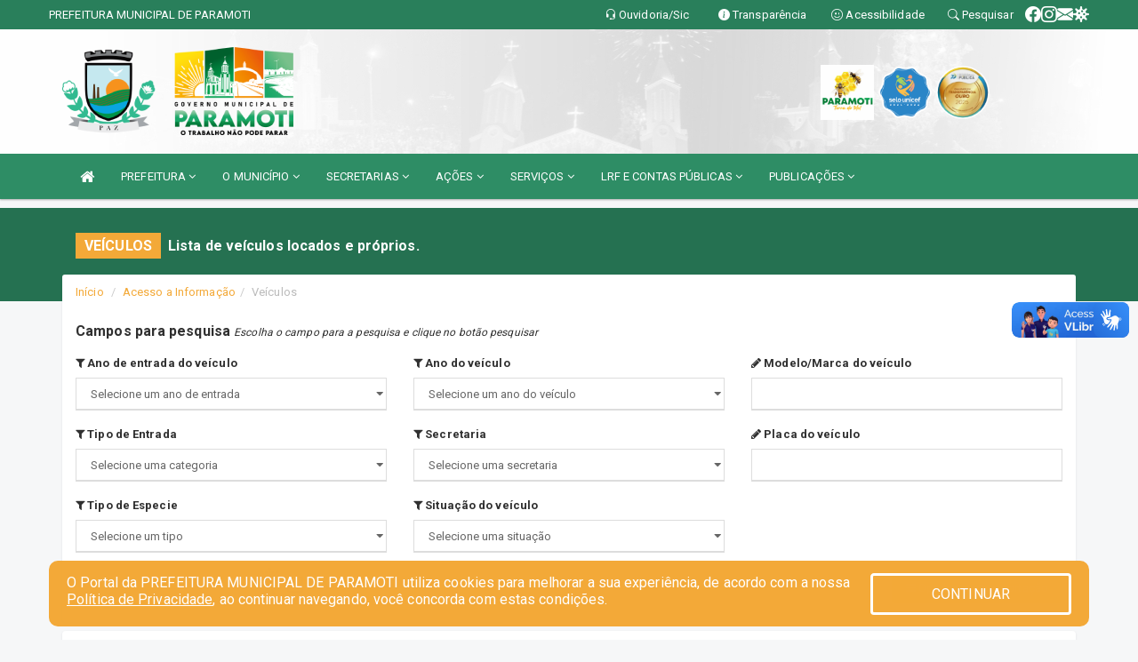

--- FILE ---
content_type: text/html; charset=UTF-8
request_url: https://www.paramoti.ce.gov.br/veiculos.php
body_size: 15737
content:
<!DOCTYPE html>
<html lang="pt">

<head>
        <meta charset="utf-8">
    <meta name="viewport" content="width=device-width, initial-scale=1.0">
    <meta name="author" content="Prefeitura de Paramoti">
    <meta name="description" content="Lista de veículos locados e próprios." />
    <meta name="keywords" content=" Transparência, Notícias, Municípios, Leis, Publicações, LRF, Lei de responsabilidade fiscal, Diário, Portarias, Decretos, Matérias, Vereadores, Comissões, Sessões, Diárias, Receitas, Despesas, Prefeitura Municipal de Paramoti, Prefeitura de " />
    <meta property="og:image" itemprop="image" content="http://www.paramoti.ce.gov.br/imagens/TopoTimbre.png" />
    <title>Prefeitura de Paramoti</title>

    <!-- core CSS -->
    <link rel="stylesheet" href="https://cdn.jsdelivr.net/npm/bootstrap-icons@1.11.3/font/bootstrap-icons.min.css">

    <link href="css/bootstrap.min.css" rel="stylesheet">
    <link href="css/font-awesome.min.css" rel="stylesheet">
    <link href="css/prettyPhoto.css" rel="stylesheet">
    <link href="css/animate.min.css" rel="stylesheet">
    <link href="css/main.css" rel="stylesheet">
    <link href="css/responsive.css" rel="stylesheet">
    <link href="css/style.php" rel="stylesheet">
    <link href="css/iconestelas.css" rel="stylesheet">
    <!--[if lt IE 9]>
        <script src="js/html5shiv.js"></script>
        <script src="js/respond.min.js"></script>
        <![endif]-->
    <link rel='shortcut icon' href='imagens/icomuni.png'>    <link rel="apple-touch-icon-precomposed" sizes="144x144" href="images/ico/apple-touch-icon-144-precomposed.png">
    <link rel="apple-touch-icon-precomposed" sizes="114x114" href="images/ico/apple-touch-icon-114-precomposed.png">
    <link rel="apple-touch-icon-precomposed" sizes="72x72" href="images/ico/apple-touch-icon-72-precomposed.png">
    <link rel="apple-touch-icon-precomposed" href="images/ico/apple-touch-icon-57-precomposed.png">
</head>
<!--/head-->

<body>
    
<link href="/css/satisfacao/style.css?v=2.0" rel="stylesheet">
<link href="https://fonts.googleapis.com/icon?family=Material+Icons" rel="stylesheet">
<link href="https://fonts.googleapis.com/css?family=Dancing+Script" rel="stylesheet">
<link href="https://fonts.googleapis.com/css?family=Roboto+Slab" rel="stylesheet">
<script>
var tam = 15;

function mudaFonte(tipo, elemento) {
    if (tipo == "mais") {
        if (tam < 24)
            tam += 1;
    } else {
        if (tam > 10)
            tam -= 1;
    }
    document.getElementById("Noticia").style.fontSize = tam + "px";
    document.getElementById("Descricao").style.fontSize = tam + "px";
}

function printDiv(id, pg, url) {
    var oPrint, oJan;
    oPrint = window.document.getElementById(id).innerHTML;
    oJan = window.open(pg);
    oJan.document.write(oPrint);
    oJan.document.write(url);
    oJan.window.print();
    oJan.document.close();
    oJan.focus();
}



// Função contraste INICIO
(function() {
    var Contrast = {
        storage: 'contrastState',
        cssClass: 'contrast',
        currentState: null,
        check: checkContrast,
        getState: getContrastState,
        setState: setContrastState,
        toogle: toogleContrast,
        updateView: updateViewContrast
    };

    window.toggleContrast = function() {
        Contrast.toogle();
    };

    Contrast.check();

    function checkContrast() {
        this.updateView();
    }

    function getContrastState() {
        return localStorage.getItem(this.storage) === 'true';
    }

    function setContrastState(state) {
        localStorage.setItem(this.storage, '' + state);
        this.currentState = state;
        this.updateView();
    }

    function updateViewContrast() {
        var body = document.body;

        if (this.currentState === null)
            this.currentState = this.getState();

        if (this.currentState)
            body.classList.add(this.cssClass);
        else
            body.classList.remove(this.cssClass);
    }

    function toogleContrast() {
        this.setState(!this.currentState);
    }
})();
// Função contraste FIM
</script>



<!-- CSS style offcanvas navbar --> 
<style>

.offcanvas-collapse {
position: fixed;
bottom: 0;
right: 100%;
left:-300px;
width: 300px;
overflow: auto;
visibility: hidden;
background-color: #2E8D65;
transition-timing-function: ease-in-out;
transition-duration: .3s;
transition-property: left, visibility;
z-index: 1045;
}
.offcanvas-collapse {
    align-items:start;
/*   Adds a subtle drop shadow   */
            -moz-background-clip: padding;     /* Firefox 3.6 */
        -webkit-background-clip: padding;  /* Safari 4? Chrome 6? */
        background-clip: padding-box;      /* Firefox 4, Safari 5, Opera 10, IE 9 */
border-right:5px solid rgba(0, 0, 0, 0.2);
height: auto;
min-height: 100%;
}

/* Makes the nav visibile with the open class */
.offcanvas-collapse.open {
    left: 0;
    visibility: visible;
}


.navbar-expand-lg .navbar-nav {
-ms-flex-direction: column;
flex-direction: column;
}

.offcanvas-collapse>.navbar-nav>li>a:hover {
    color: #fff !important;
    background-color: #000;
    opacity: 0.5;
}

.offcanvas-collapse>.navbar-nav > li {
    margin-left: 1px;
}

.offcanvas-collapse>.navbar-nav>.dropdown.open{
    color: #38AD7B !important;
    background-color: #fff !important;
    /* opacity: 0.5 !important; */
}

.offcanvas-collapse>.navbar-nav>.dropdown.open>a{
    color: #fff !important;
    /* background-color: #000 !important; */
    opacity: 0.5 !important;
}

.offcanvas-collapse.navbar-collapse {
    padding-right: 0px !important; 
    padding-left: 0px !important;
}


.dropdown-submenu { position:relative;} .dropdown-submenu>.dropdown-menu {top:0; left:100%; margin-top:-6px;}


/* Botão de fechar */
.offcanvas-close {
  position: fixed;
  top: 15px;
  left: 300px; /* Ajuste de posição */
  background: none;
  border: none;
  color: #fff;
  font-size: 30px;
  cursor: pointer;
  z-index: 1050; /* Sobrepõe o menu */
}
.open>.dropdown-menu-offcanvas {
    display: contents !important;
}

 /* Estilo da backdrop */
 .offcanvas-backdrop {
  position: fixed;
  top: 0;
  left: 0;
  width: 100%;
  height: 100%;
  background-color: rgba(0, 0, 0, 0.5);
  z-index: 1040;
  opacity: 0;
  visibility: hidden;
  transition: opacity 0.3s ease;
}
.offcanvas-backdrop.show {
  opacity: 1;
  visibility: visible;
}

.dropdown-menu-acessibilidade li a {
 color: #38AD7B !important ;
}

.dropdown-toggle-acessibilidade:hover .dropdown-menu-acessibilidade { 
 display: block !important;
}
/* 
    navbar-dafault-main entra em conflito com .navbar-default quando o MenuDegrade está ativo
    Esse conflito deixa o menu branco
*/

.navbar-dafault-main {
    background-image: url(""), 
                      url("");
    background-repeat: no-repeat, no-repeat ;
    background-position: left, right ;
}
.social-links-top {
    /* border-left: 1px solid #fff; */
}

</style>




<!-- INÍCIO DO TOPO DO SITE -->
<header id="header" class=" navbar navbar-fixed-top wet-asphalt" style="border:0px; background-image:url(/imagens/top/Background267.jpg);">
        <div class="container-fluid topo-option-1 color-topo">
        <div class="container">
            <div class="row" id="font-setting-buttons" style="position: relative; z-index: 5; line-height: 33px; display: flex; justify-content: flex-end; gap: .3em; align-items: center;">

                        
                        <div class="title__cliente" style="margin-bottom: 0px; padding-left:0; padding-right:0; margin-right: auto; color: #fff;">
                            <a href="https://www.paramoti.ce.gov.br"><span>PREFEITURA MUNICIPAL DE PARAMOTI</span></a>
                        </div>

                        
                            <div style="margin-bottom: 0px; padding-left:0; padding-right:0;width: 130px; "><a
                            href="/ouvidoria"><i class="bi bi-headset"></i> <span class='nomefora'
                                title="Ouvidoria da entidade">Ouvidoria/Sic</span></a></div>

                    
                

                <div style="margin-bottom: 0px; padding-left:0; padding-right:0;width: 130px;"><a
                        href="/acessoainformacao.php"><i class="bi bi-info-circle-fill"></i> <span class='nomefora'
                            title="Transparência da entidade">Transparência</span></a></div>

                <!--<div class="col-sm-12 col-xs-12"><a href="campanha.php?pg=COVID-19" style="display: block;color: #fff;line-height: 35px;"> <img width="17" alt='Covid' height="17" src="imagens/covid.png"> <strong>CORONAVÍRUS (COVID-19): </strong><span class='nomefora'>Boletins, Ações, Transparência e material educativo - </span> clique aqui </a></div>-->
                    <div style="margin-bottom: 0px; float:right; padding-left:0; padding-right:0; width: 130px" class="dropdown dropdown-toggle-acessibilidade"><a href="#"
                            accesskey="1" title="Página de acessibilidade" class="dropdown-toggle" data-toggle="dropdown" ><i class="bi bi-emoji-smile"></i> <span
                                class='nomefora'>Acessibilidade</span></a>
                            
                                <ul class="dropdown-menu dropdown-menu-right dropdown-menu-acessibilidade" style="min-width: 150px; color:#000;">
                                    <li><a href="/acessibilidade.php" style="cursor:pointer;"
                                        title="Página de acessibilidade"><i class="bi bi-emoji-smile"></i> <span
                                        class='nomefora'>Sobre</span></a></li>

                                    <li><a href="#altocontraste"
                                        id="altocontraste" onclick="window.toggleContrast()" style="cursor:pointer;" accesskey="2"
                                        title="Aplicar Contraste"><i class="bi bi-toggles"></i> <span
                                        class='nomefora'>Contraste</span></a></li>

                                    <li> <a
                                        class="nav-link increase-me btn-list-top" style="cursor:pointer; " accesskey="A"
                                        title="Aumentar texto"><i class="bi bi-plus-square"></i> <span
                                        class='nomefora'>Aumentar</span></a></li>
                                    <li><a
                                        class="nav-link decrease-me btn-list-top" style="cursor:pointer; " accesskey="D"
                                        title="Diminuir texto"> <i class="bi bi-dash-square"></i> <span
                                        class='nomefora'>Diminuir</span></a></li>
                                    
                                    <li><a style="cursor:pointer;"
                                        href="https://www.gov.br/governodigital/pt-br/vlibras" target='_blank' accesskey="M"
                                        title="VLibras"><i class='fa fa-hand-paper-o'></i> <span class='nomefora'>Libras</span></a></li>

                                    <li><a href="/mapadosite" style="cursor: pointer;"
                                        title="Mapa do site" accesskey="M"><i class="bi bi-diagram-3-fill"></i> <span
                                        class="nomefora">Mapa do site</span></a></li>
                                </ul>
                            
                    </div>

                    <div style="margin-bottom: 0px; padding-left:0; padding-right:0;width: 100px;"><a
                        href="/pesquisa"><i class="bi bi-search"></i> <span class='nomefora'
                            title="Transparência da entidade">Pesquisar</span></a></div>

                <!-- fim de acessibilidade -->

                <!-- redes sociais -->
                <div class="social-links-top">
                                                    <a class="nav-link btn-list-top" href="https://www.facebook.com/PrefeituradeParamoti/">
                                    <i class='bi bi-facebook' title="Facebook"></i>
                                </a>
                                                    <a class="nav-link btn-list-top" href="https://www.instagram.com/prefeituradeparamotiofc/">
                                    <i class='bi bi-instagram' title="Instagram"></i>
                                </a>
                                                    <a class="nav-link btn-list-top" href="https://webmail-seguro.com.br/paramoti.ce.gov.br/">
                                    <i class='bi bi-envelope-fill' title="E-mail"></i>
                                </a>
                     <a class='nav-link btn-list-top' href='/campanha'>
                                    <i class='bi bi-virus2' title='Clique aqui CONTRA O CORONAVÍRUS (COVID-19)'></i>
                                </a>
                        
                </div>
                <!-- redes sociais -->

            </div>
        </div>
    </div>


    <div class="container-fluid topo-option-mobile color-topo">
        <div class="container">
            <div class="row" id="font-setting-buttons" style="line-height: 33px; display: flex; position: relative; z-index: 5;">
                
                    <div style="margin-bottom: 0px; padding-left: 7px; padding-right: 10px;"><a
                        href="/acessoainformacao"><i class='bi bi-info-circle-fill'></i> <span
                        title="Transparência da entidade"><strong>Transparência</strong></span></a></div>

                    <div style="margin-bottom: 0px; padding-left:0; padding-right: 10px;"><a
                        href="ouvidoria"><i class="bi bi-headset"></i> <span
                        title="Ouvidoria da entidade"><strong>Ouvidoria </strong></span></a></div>

                    <div style="margin-bottom: 0px; padding-left:0; padding-right: 10px;"><a
                        href="/acessibilidade"><i class='bi bi-emoji-smile'></i> <span
                        title="Acessibilidade"><strong>Acessibilidade</strong></span></a></div>

                    <div style="margin-bottom: 0px; padding-left:0; padding-right:10;" class="dropdown dropdown-toggle-acessibilidade">
                        <a href="#" accesskey="1" title="Mais opções" class="dropdown-toggle" data-toggle="dropdown">
                            <i class="bi bi-plus"></i>
                            <span><strong>Opções</strong></span>
                        </a>

                        <ul class="dropdown-menu dropdown-menu-right dropdown-menu-acessibilidade" style="min-width: 150px; color:#000;">
                            <li>
                                <a href="/pesquisa" style="cursor:pointer;" title="Pesquisar"><i class="bi bi-search"></i><span style="padding-left: 10px;">Pesquisar</span></a>
                            </li>
                    </div>
            </div>
        </div>
    </div>
    
    
    <div class="container container-menu-main" id="logo-top-bar" style="padding-bottom:10px; padding-top:10px; ">



        <div class="row d-flex-main-menu-center">
           
            <div id="centralizarLogo" class="col-6 col-sm-7 col-xs-7 ">

                <a id="" href="/" style="padding-right: 5px; margin-right: 20px"><img id="" src="/imagens/logo.png?time=1768731247" alt="logo"></a>
            </div>

            <div class="col-6 col-canvas-navbar">
                <a class="navbar-toggle" data-toggle="offcanvas"
                        style="padding-top: 4px; padding-bottom: 4px; padding-left: 14px; padding-right: 14px; cursor: pointer; color:#fff; "
                        data-target=".offcanvas-collapse">
                        <span class="fa fa-bars" style="font-size: 25px; color: #000;"></span>
                </a>
            </div>

            <div class="col-sm-5 col-xs-5 fora_responsivo">
                <div class="wow fadeInUp box-pesq">
                    

                    <a href='/selos' class='break-responsive-header' style='margin-left: 5px'><img style='width: 60px' src='/imagens/imagensselos/4/outros.png' alt='PARAMOTI TERRA DO MEL' title='PARAMOTI TERRA DO MEL'></a><a href='/selos' class='break-responsive-header' style='margin-left: 5px'><img style='width: 60px' src='/imagens/imagensselos/unicef-2021-2024-p.png' alt='Selo UNICEF 2021-2024' title='Selo UNICEF 2021-2024'></a><a href='/selos' class='break-responsive-header' style='margin-left: 5px'><img style='width: 60px' src='/imagens/imagensselos/atricon-ouro-2025-p.png' alt='Selo ATRICON Ouro 2025' title='Selo ATRICON Ouro 2025'></a>
                    

                    <!-- <a href="/pesquisa.php" class="btn btn-primary nomefora"><span class="glyphicon glyphicon-search "
                            aria-hidden="true"></span> Pesquisa</a> -->

                        <!--
                        <div class="nomefora" id="google_translate_element"></div>
                        <script>
                            function googleTranslateElementInit() {
                                new google.translate.TranslateElement({
                                        pageLanguage: 'pt',
                                        autoDisplay: false,
                                        includedLanguages: 'de,es,fr,en,it',
                                        layout: google.translate.TranslateElement.InlineLayout.SIMPLE
                                    },
                                    'google_translate_element');
                            }
                        </script>
                        <script src="//translate.google.com/translate_a/element.js?cb=googleTranslateElementInit"></script>
                        -->

                </div>

            </div>
        </div>
    </div>


    <!-- navbar offcanvas -->
    <nav class="navbar navbar-default navbar-dafault-main" style="border:0px;">
        <div class="container">
            <div class="navbar-header navbar-header-main">
                <a class="navbar-toggle" data-toggle="offcanvas"
                    style="padding-top: 4px; padding-bottom: 4px; padding-left: 14px; padding-right: 14px; cursor: pointer; color:#fff; "
                    data-target=".offcanvas-collapse">
                    <span class="fa fa-bars" style="font-size: 16px"></span>
                </a>
                <a href="pesquisa.php" class="navbar-toggle"
                    style="padding-top: 4px; padding-bottom: 4px; padding-left: 14px; padding-right: 14px; display: none;"><span
                        class="fa fa-search" style="font-size: 16px" aria-hidden="true"></span></a>
                <a class="navbar-toggle" id="btnperq" href="#" aria-expanded='false' title='Menu de acessibilidade'
                    style="padding-top: 4px; padding-bottom: 4px; padding-left: 14px; padding-right: 14px;  cursor: pointer; display: none;"><i
                        class='fa fa-odnoklassniki' style="font-size: 16px" aria-hidden='true'></i></a>
                                <a class="navbar-toggle" href="https://webmail-seguro.com.br/paramoti.ce.gov.br/" target="blank" title='E-mail'
                    style="padding-top: 4px; padding-bottom: 4px; padding-left: 14px; padding-right: 14px;  cursor: pointer; display: none;"><i
                        class='fa fa-envelope' style="font-size: 16px" aria-hidden='true'></i></a>
                            </div>
                            
            
            <div class="collapse navbar-collapse navbar-collapse-toglee" style="border:0px;">
                <ul class="nav navbar-nav main-menu" style="margin-top:0px;">
                    
                    <li><a href="/" title="Inicio" target=""><i class="fa fa-home fa-lg" aria-hidden="true"></i></a></li>  <li class='dropdown'><a href='/' class='dropdown-toggle' data-toggle='dropdown'>PREFEITURA 
                                                <i class='fa fa-angle-down'></i></a>
                                                    <ul class='dropdown-menu ' style='overflow: auto; max-height:300px; min-width:180px;'><li><a href='/institucional.php' >INSTITUCIONAL</a></li><li><a href='/gestores.php' >PREFEITO E VICE</a></li><li><a href='/secretaria.php?sec=14' >GABINETE DO PREFEITO</a></li><li><a href='/normativosproprios.php?PREFEITURA=' >NORMATIVOS PRÓPRIOS</a></li>		</ul>
                                            </li>  <li class='dropdown'><a href='/' class='dropdown-toggle' data-toggle='dropdown'>O MUNICÍPIO 
                                                <i class='fa fa-angle-down'></i></a>
                                                    <ul class='dropdown-menu ' style='overflow: auto; max-height:300px; min-width:140px;'><li><a href='/conselhos.php' >CONSELHOS</a></li><li><a href='/omunicipio.php' >DADOS DO MUNICÍPIO</a></li><li><a href='/guiadomunicipio.php' >GUIA DO MUNICIPIO</a></li><li><a href='/simbolos.php' >SÍMBOLOS</a></li><li><a href='/veiculos.php' >VEÍCULOS</a></li><li><a href='/obras.php' >OBRAS MUNICIPAIS</a></li><li><a href='/agenda.php' >AGENDA MUNICIPAL</a></li>		</ul>
                                            </li>  <li class='dropdown'><a href='/secretaria.php' class='dropdown-toggle' data-toggle='dropdown'>SECRETARIAS <i class='fa fa-angle-down'></i></a>
                                    <ul class='dropdown-menu ' style='overflow: auto; max-height:300px; '><li><a href='/secretaria.php?sec=33'>CONTROLADORIA GERAL DO MUNICÍPIO</a></li><li><a href='/secretaria.php?sec=43'>PROCURADORIA GERAL DO MUNICÍPIO</a></li><li><a href='/secretaria.php?sec=41'>SECRETARIA DE ADMINISTRAÇÃO E FINANÇAS</a></li><li><a href='/secretaria.php?sec=11'>SECRETARIA DE DES. AGRÁRIO E MEIO AMBIENTE</a></li><li><a href='/secretaria.php?sec=20'>SECRETARIA DE DESENVOLVIMENTO SOCIAL</a></li><li><a href='/secretaria.php?sec=17'>SECRETARIA DE EDUCAÇÃO, CULTURA, ESPORTE E JUVENTUDE</a></li><li><a href='/secretaria.php?sec=38'>SECRETARIA DE GOVERNO</a></li><li><a href='/secretaria.php?sec=13'>SECRETARIA DE INFRAESTRUTURA</a></li><li><a href='/secretaria.php?sec=42'>SECRETARIA DE PLANEJAMENTO E RELAÇÕES INSTITUCIONAIS</a></li><li><a href='/secretaria.php?sec=19'>SECRETARIA DE SAÚDE</a></li>		</ul>
</li>  <li class='dropdown'><a href='/informa.php' class='dropdown-toggle' data-toggle='dropdown'>AÇÕES 
                                                <i class='fa fa-angle-down'></i></a>
                                                    <ul class='dropdown-menu ' style='overflow: auto; max-height:300px; min-width:100px;'><li><a href='/informa.php?cat=2' >NOTÍCIAS</a></li><li><a href='/informa.php?cat=3' >OBRAS</a></li><li><a href='/videos.php' >VIDEOS</a></li>		</ul>
                                            </li>  <li class='dropdown'><a href='/' class='dropdown-toggle' data-toggle='dropdown'>SERVIÇOS 
                                                <i class='fa fa-angle-down'></i></a>
                                                    <ul class='dropdown-menu ' style='overflow: auto; max-height:300px; min-width:100px;'><li><a href='/cartaservicos' >CARTA DE SERVIÇOS</a></li><li><a href='https://www.demonstrativos.acidadao.com.br/paramoti' >DECLARAÇÕES DE RENDIMENTOS - IRRF</a></li><li><a href='https://paramoti.ssinformatica.net/nfe' target='new'>NOTA FISCAL ELETRÔNICA</a></li><li><a href='https://layoutonline.layoutsistemas.com.br/login' target='NOVA ABA'>CONTRA CHEQUE ATUAL</a></li><li><a href='https://portaldoservidor.aspec.com.br/' target='_blank'>CONTRA CHEQUE 2017 A 2020</a></li><li><a href='http://www.sstransparenciamunicipal.net/ssfolha/' target='_blank'>CONTRA CHEQUE 2006 A 2014</a></li>		</ul>
                                            </li>  <li class='dropdown'><a href='/lrf.php' class='dropdown-toggle' data-toggle='dropdown'>LRF E CONTAS PÚBLICAS <i class='fa fa-angle-down'></i></a>
                                <ul class='dropdown-menu dropdown-menu-right' style='overflow: auto; max-height:300px; min-width:100px;'><li><a href='/lrf.php?cat=4'>RGF - RELATÓRIO DE GESTÃO FISCAL</a></li><li><a href='/lrf.php?cat=5'>PCPE - PROCEDIMENTOS CONTÁBEIS PATRIMONIAIS E ESPECÍFICOS</a></li><li><a href='/lrf.php?cat=7'>RREO - RELATÓRIO RESUMIDO DA EXECUÇÃO ORÇAMENTÁRIA</a></li><li><a href='/lrf.php?cat=8'>LOA - LEI ORÇAMENTÁRIA ANUAL</a></li><li><a href='/lrf.php?cat=9'>LDO - LEI DE DIRETRIZES ORÇAMENTÁRIAS</a></li><li><a href='/lrf.php?cat=12'>PPA - PLANO PLURIANUAL</a></li><li><a href='/lrf.php?cat=13'>CMED - CRONOGRAMA DA EXECUÇÃO MENSAL DE DESEMBOLSO</a></li><li><a href='/lrf.php?cat=14'>PFA - PROGRAMAÇÃO FINANCEIRA ANUAL</a></li><li><a href='/contasdegoverno.php'>PCG - PRESTAÇÃO DE CONTAS DE GOVERNO</a></li><li><a href='/contasdegestao.php'>PCS - PRESTAÇÃO DE CONTAS DE GESTÃO</a></li>		</ul>
</li>  <li class='dropdown'><a href='/' class='dropdown-toggle' data-toggle='dropdown'>PUBLICAÇÕES 
                                                <i class='fa fa-angle-down'></i></a>
                                                    <ul class='dropdown-menu dropdown-menu-right' style='overflow: auto; max-height:300px; min-width:100px;'><li><a href='/diariooficial.php' target='new'>DIÁRIO OFICIAL</a></li><li><a href='/concursopublico.php' >CONCURSO PÚBLICO</a></li><li><a href='/processoseletivo.php' >PROCESSO SELETIVO</a></li><li><a href='/portaria.php' >PORTARIAS</a></li><li><a href='/licitacao.php' >LICITAÇÃO</a></li><li><a href='/leis.php' >LEIS</a></li><li><a href='/diarias.php' >DIARIAS</a></li><li><a href='/decretos.php' >DECRETOS</a></li><li><a href='/contasdegoverno' >PCG</a></li><li><a href='/contasdegestao' >PCS</a></li><li><a href='/contratos.php' >CONTRATOS</a></li>		</ul>
                                            </li>                </ul>
            </div>
        </div>
        <!--/.container-->
        
        <div class="navbar-collapse offcanvas-collapse">
            <ul class="navbar-nav mr-auto dropdown-menu dropdown-menu-offcanvas">

            <button class="offcanvas-close" aria-label="Close">&times;</button>
                
            <li><a href="/" title="Inicio" target="">INÍCIO</a></li>  <li class='dropdown'><a href='/' class='dropdown-toggle' data-toggle='dropdown'>PREFEITURA 
                                                <i class='fa fa-angle-down'></i></a>
                                                    <ul class='dropdown-menu ' style='overflow: auto; max-height:300px; min-width:180px;'><li><a href='/institucional.php' >INSTITUCIONAL</a></li><li><a href='/gestores.php' >PREFEITO E VICE</a></li><li><a href='/secretaria.php?sec=14' >GABINETE DO PREFEITO</a></li><li><a href='/normativosproprios.php?PREFEITURA=' >NORMATIVOS PRÓPRIOS</a></li>		</ul>
                                            </li>  <li class='dropdown'><a href='/' class='dropdown-toggle' data-toggle='dropdown'>O MUNICÍPIO 
                                                <i class='fa fa-angle-down'></i></a>
                                                    <ul class='dropdown-menu ' style='overflow: auto; max-height:300px; min-width:140px;'><li><a href='/conselhos.php' >CONSELHOS</a></li><li><a href='/omunicipio.php' >DADOS DO MUNICÍPIO</a></li><li><a href='/guiadomunicipio.php' >GUIA DO MUNICIPIO</a></li><li><a href='/simbolos.php' >SÍMBOLOS</a></li><li><a href='/veiculos.php' >VEÍCULOS</a></li><li><a href='/obras.php' >OBRAS MUNICIPAIS</a></li><li><a href='/agenda.php' >AGENDA MUNICIPAL</a></li>		</ul>
                                            </li>  <li class='dropdown'><a href='/secretaria.php' class='dropdown-toggle' data-toggle='dropdown'>SECRETARIAS <i class='fa fa-angle-down'></i></a>
                                    <ul class='dropdown-menu ' style='overflow: auto; max-height:300px; '><li><a href='/secretaria.php?sec=33'>CONTROLADORIA GERAL DO MUNICÍPIO</a></li><li><a href='/secretaria.php?sec=43'>PROCURADORIA GERAL DO MUNICÍPIO</a></li><li><a href='/secretaria.php?sec=41'>SECRETARIA DE ADMINISTRAÇÃO E FINANÇAS</a></li><li><a href='/secretaria.php?sec=11'>SECRETARIA DE DES. AGRÁRIO E MEIO AMBIENTE</a></li><li><a href='/secretaria.php?sec=20'>SECRETARIA DE DESENVOLVIMENTO SOCIAL</a></li><li><a href='/secretaria.php?sec=17'>SECRETARIA DE EDUCAÇÃO, CULTURA, ESPORTE E JUVENTUDE</a></li><li><a href='/secretaria.php?sec=38'>SECRETARIA DE GOVERNO</a></li><li><a href='/secretaria.php?sec=13'>SECRETARIA DE INFRAESTRUTURA</a></li><li><a href='/secretaria.php?sec=42'>SECRETARIA DE PLANEJAMENTO E RELAÇÕES INSTITUCIONAIS</a></li><li><a href='/secretaria.php?sec=19'>SECRETARIA DE SAÚDE</a></li>		</ul>
</li>  <li class='dropdown'><a href='/informa.php' class='dropdown-toggle' data-toggle='dropdown'>AÇÕES 
                                                <i class='fa fa-angle-down'></i></a>
                                                    <ul class='dropdown-menu ' style='overflow: auto; max-height:300px; min-width:100px;'><li><a href='/informa.php?cat=2' >NOTÍCIAS</a></li><li><a href='/informa.php?cat=3' >OBRAS</a></li><li><a href='/videos.php' >VIDEOS</a></li>		</ul>
                                            </li>  <li class='dropdown'><a href='/' class='dropdown-toggle' data-toggle='dropdown'>SERVIÇOS 
                                                <i class='fa fa-angle-down'></i></a>
                                                    <ul class='dropdown-menu ' style='overflow: auto; max-height:300px; min-width:100px;'><li><a href='/cartaservicos' >CARTA DE SERVIÇOS</a></li><li><a href='https://www.demonstrativos.acidadao.com.br/paramoti' >DECLARAÇÕES DE RENDIMENTOS - IRRF</a></li><li><a href='https://paramoti.ssinformatica.net/nfe' target='new'>NOTA FISCAL ELETRÔNICA</a></li><li><a href='https://layoutonline.layoutsistemas.com.br/login' target='NOVA ABA'>CONTRA CHEQUE ATUAL</a></li><li><a href='https://portaldoservidor.aspec.com.br/' target='_blank'>CONTRA CHEQUE 2017 A 2020</a></li><li><a href='http://www.sstransparenciamunicipal.net/ssfolha/' target='_blank'>CONTRA CHEQUE 2006 A 2014</a></li>		</ul>
                                            </li>  <li class='dropdown'><a href='/lrf.php' class='dropdown-toggle' data-toggle='dropdown'>LRF E CONTAS PÚBLICAS <i class='fa fa-angle-down'></i></a>
                                <ul class='dropdown-menu dropdown-menu-right' style='overflow: auto; max-height:300px; min-width:100px;'><li><a href='/lrf.php?cat=4'>RGF - RELATÓRIO DE GESTÃO FISCAL</a></li><li><a href='/lrf.php?cat=5'>PCPE - PROCEDIMENTOS CONTÁBEIS PATRIMONIAIS E ESPECÍFICOS</a></li><li><a href='/lrf.php?cat=7'>RREO - RELATÓRIO RESUMIDO DA EXECUÇÃO ORÇAMENTÁRIA</a></li><li><a href='/lrf.php?cat=8'>LOA - LEI ORÇAMENTÁRIA ANUAL</a></li><li><a href='/lrf.php?cat=9'>LDO - LEI DE DIRETRIZES ORÇAMENTÁRIAS</a></li><li><a href='/lrf.php?cat=12'>PPA - PLANO PLURIANUAL</a></li><li><a href='/lrf.php?cat=13'>CMED - CRONOGRAMA DA EXECUÇÃO MENSAL DE DESEMBOLSO</a></li><li><a href='/lrf.php?cat=14'>PFA - PROGRAMAÇÃO FINANCEIRA ANUAL</a></li><li><a href='/contasdegoverno.php'>PCG - PRESTAÇÃO DE CONTAS DE GOVERNO</a></li><li><a href='/contasdegestao.php'>PCS - PRESTAÇÃO DE CONTAS DE GESTÃO</a></li>		</ul>
</li>  <li class='dropdown'><a href='/' class='dropdown-toggle' data-toggle='dropdown'>PUBLICAÇÕES 
                                                <i class='fa fa-angle-down'></i></a>
                                                    <ul class='dropdown-menu dropdown-menu-right' style='overflow: auto; max-height:300px; min-width:100px;'><li><a href='/diariooficial.php' target='new'>DIÁRIO OFICIAL</a></li><li><a href='/concursopublico.php' >CONCURSO PÚBLICO</a></li><li><a href='/processoseletivo.php' >PROCESSO SELETIVO</a></li><li><a href='/portaria.php' >PORTARIAS</a></li><li><a href='/licitacao.php' >LICITAÇÃO</a></li><li><a href='/leis.php' >LEIS</a></li><li><a href='/diarias.php' >DIARIAS</a></li><li><a href='/decretos.php' >DECRETOS</a></li><li><a href='/contasdegoverno' >PCG</a></li><li><a href='/contasdegestao' >PCS</a></li><li><a href='/contratos.php' >CONTRATOS</a></li>		</ul>
                                            </li>            
            </ul>
      </div>
      
    </nav>
    <div class="offcanvas-backdrop"></div>
    <!--/nav-->


</header>
    

<div id="espaco-header" class="espaco-header-main" style="height:207px; margin-bottom: 27.4px;">&nbsp;</div>



<!-- <div id="sticky-container-id" class="sticky-container">
    <ul class="sticky"> -->

        
    <!-- </ul>
</div> -->


  
<!-- VLibras -->
<div vw class="enabled">
    <div vw-access-button class="active"></div>
    <div vw-plugin-wrapper>
      <div class="vw-plugin-top-wrapper"></div>
    </div>
  </div>
  <script src="https://vlibras.gov.br/app/vlibras-plugin.js" defer></script>
  <script defer>
    document.addEventListener('DOMContentLoaded', function() {
      new window.VLibras.Widget('https://vlibras.gov.br/app');
    });
</script>
<!-- VLibras -->

<script src="/js/jquery-2.1.1.min.js"></script>
<script type="text/javascript">
$(document).ready(function() {

    $('.offcanvas-backdrop').removeClass('show');

    $('[data-toggle="offcanvas"]').on('click', function () {
        $('.offcanvas-collapse').removeClass('open');
        const target = $(this).data('target');
        $(target).toggleClass('open');
        $('.offcanvas-backdrop').addClass('show');
    })

    // Fechar o menu ao clicar no backdrop
    $('.offcanvas-backdrop, .offcanvas-close').on('click', function () {
      $('.offcanvas-collapse').removeClass('open');
      $('.offcanvas-backdrop').removeClass('show');
    })

    $('.dropdown-menu-sub').hide();
    $('.dropdown-submenu a.dropdown-sub-toggle').on("click", function(e){
        $(this).next('ul').toggle();
        e.stopPropagation();
        e.preventDefault();
    });


    $(window).scroll(function() {
        if ($(this).scrollTop() > 100) {
            $("#logo-top-bar").css({
                "margin-top": "-25.5Vh",
                "transition": ".4s",
                "z-index": "-2"
            });
            $("#logo-top-bar").fadeOut("800");
            $('#scroll').fadeIn();
             $('#scroll2').fadeIn();
            $(".col-fita").fadeOut();

        } else {
            $("#logo-top-bar").fadeIn("800");
            $("#logo-top-bar").css({
                "margin-top": "0px"
            });
            $(".col-fita").fadeIn();
            $('#scroll').fadeOut();
            $('#scroll2').fadeOut();
        }
    });
    $('#scroll').click(function() {
        $("html, body").animate({
            scrollTop: 0
        }, 0);
        return false;
    });


    $('#menu-acessiblidade').hide().contents().hide();
    $('#btnperq').on('click', function(e) {
        e.preventDefault();
        $('#menu-acessiblidade').slideToggle('fast', function(e) {
            if ($(this).is(':visible')) {
                $(this).contents().fadeIn(1000);
            } else {
                $(this).contents().hide();
            }
        });

    })


});
</script>


 
    <section id="services" class="topo-paginas-section">
    <div class="container">
        <div class="col-md-12">

            <!--<div id="TituloServicos">-->
            <div class="cartaservicosbanner" style="font-size: 16px;">Veículos</div>
            <h2 id="EsOv" class="cartaservicosbannertexto" style="font-size: 16px; padding-left: 5px;">Lista de veículos locados e próprios.</h2>
            <!--</div>-->

        </div>
    </div>
</section>
    

    
        <section style="margin-top:10px; margin-bottom:10px;">
            <div class="container">
                <div class="public_paginas" style="margin-top: -50px;">
                        <div class='col-md-12'>
        <div class="row">
            <ol class="breadcrumb" style="background-color:#FFFFFF; margin-bottom: 0px;">
                <li class="breadcrumb-item"><a href="/index.php">Início</a></li>
                <li class="breadcrumb-item"><a href="acessoainformacao.php">Acesso a Informação</a></li><li class="breadcrumb-item active">Veículos</li>            </ol>
        </div>
    </div>
                    <div class="titulo">
                        <strong>Campos para pesquisa</strong>
                        <span style="font-size: 12px;"> <i>Escolha o campo para a pesquisa e clique no botão pesquisar</i></span>
                    </div>
                    <div class="col-md-12">
                        <form>
                            <div class="row">
                                <div class="col-md-4">
                                    <div class="form-group">
                                        <label><i class="fa fa-filter"></i> Ano de entrada do veículo </label>
                                        <select name="ano_entrada" class="form-control">
                                            <option value=""> Selecione um ano de entrada </option>
                                            <option  value='2025' data-filter=''>2025</option><option  value='2024' data-filter=''>2024</option><option  value='2023' data-filter=''>2023</option><option  value='2022' data-filter=''>2022</option><option  value='2021' data-filter=''>2021</option><option  value='2020' data-filter=''>2020</option><option  value='2019' data-filter=''>2019</option><option  value='2018' data-filter=''>2018</option><option  value='2017' data-filter=''>2017</option><option  value='2014' data-filter=''>2014</option><option  value='222' data-filter=''>222</option>                                        </select>
                                    </div>
                                </div>
                                <div class="col-md-4">
                                    <div class="form-group">
                                        <label><i class="fa fa-filter"></i> Ano do veículo </label>
                                        <select name="ano_veiculo" class="form-control">
                                            <option value="">Selecione um ano do veículo</option>
                                            <option  value='2025' data-filter=''>2025</option><option  value='2024' data-filter=''>2024</option><option  value='2023' data-filter=''>2023</option><option  value='2022' data-filter=''>2022</option><option  value='2021' data-filter=''>2021</option><option  value='2019/2020' data-filter=''>2019/2020</option><option  value='2019' data-filter=''>2019</option><option  value='2018' data-filter=''>2018</option><option  value='2017' data-filter=''>2017</option><option  value='2016' data-filter=''>2016</option><option  value='2015' data-filter=''>2015</option><option  value='2014' data-filter=''>2014</option><option  value='2013' data-filter=''>2013</option><option  value='2012' data-filter=''>2012</option><option  value='2011' data-filter=''>2011</option><option  value='2010' data-filter=''>2010</option><option  value='2009' data-filter=''>2009</option><option  value='2008' data-filter=''>2008</option><option  value='2007' data-filter=''>2007</option><option  value='2006' data-filter=''>2006</option><option  value='2001' data-filter=''>2001</option><option  value='1998' data-filter=''>1998</option>                                        </select>
                                    </div>
                                </div>
                                <div class="col-md-4">
                                    <div class="form-group">
                                        <label><i class="fa fa-pencil"></i> Modelo/Marca do veículo</label>
                                        <input type="text" name="descr" class="form-control" value="" />
                                    </div>
                                </div>
                                
                                <!--
                                <div class="col-md-4">
                                    <div class="form-group">
                                        <label><i class="fa fa-pencil"></i> Marca do veículo</label>
                                        <input type="text" name="marca" class="form-control" value="" />
                                    </div>
                                </div>
                                -->
                                <div class="col-md-4">
                                    <div class="form-group ">
                                        <label><i class="fa fa-filter"></i> Tipo de Entrada </label>
                                        <select name="cat" class="form-control">
                                            <option value="">Selecione uma categoria</option>
                                            <option  value="C">CEDIDO</option>
                                            <option  value="L">LOCADO</option>
                                            <option  value="P">PRÓPRIO</option>
                                        </select>
                                    </div>

                                </div>

                                <div class="col-md-4">
                                    <div class="form-group">
                                        <label><i class="fa fa-filter"></i> Secretaria</label>
                                        <select name="secr" class="form-control">
                                            <option value="">Selecione uma secretaria</option>
                                            <option  value='37' data-filter=''>CÂMARA MUNICIPAL DE PARAMOTI</option><option  value='33' data-filter=''>CONTROLADORIA GERAL DO MUNICÍPIO</option><option  value='21' data-filter=''>PROCURADORIA GERAL</option><option  value='43' data-filter=''>PROCURADORIA GERAL DO MUNICÍPIO</option><option  value='41' data-filter=''>SECRETARIA DE ADMINISTRAÇÃO E FINANÇAS</option><option  value='11' data-filter=''>SECRETARIA DE DES. AGRÁRIO E MEIO AMBIENTE</option><option  value='20' data-filter=''>SECRETARIA DE DESENVOLVIMENTO SOCIAL</option><option  value='17' data-filter=''>SECRETARIA DE EDUCAÇÃO, CULTURA, ESPORTE E JUVENTUDE</option><option  value='23' data-filter=''>SECRETARIA DE FINANÇAS</option><option  value='38' data-filter=''>SECRETARIA DE GOVERNO</option><option  value='13' data-filter=''>SECRETARIA DE INFRAESTRUTURA</option><option  value='42' data-filter=''>SECRETARIA DE PLANEJAMENTO E RELAÇÕES INSTITUCIONAIS</option><option  value='19' data-filter=''>SECRETARIA DE SAÚDE</option>                                        </select>
                                    </div>
                                </div>
                            
                                <div class="col-md-4">
                                    <div class="form-group">
                                        <label><i class="fa fa-pencil"></i> Placa do veículo</label>
                                        <input type="text" name="placa" class="form-control" value="" />
                                    </div>
                                </div>
                                <div class="col-md-4">
                                    <div class="form-group">
                                        <label><i class="fa fa-filter"></i> Tipo de Especie</label>
                                        <select name="tipo" class="form-control">
                                            <option value="">Selecione um tipo</option>
                                            <option  value='8' data-filter=''>AMBULÂNCIA</option><option  value='2' data-filter=''>AUTOMÓVEL</option><option  value='11' data-filter=''>CAÇAMBA</option><option  value='6' data-filter=''>CAMINHÃO</option><option  value='5' data-filter=''>CAMIONETA</option><option  value='15' data-filter=''>ESPECIAL/ADAPTADO</option><option  value='10' data-filter=''>MÁQUINA</option><option  value='3' data-filter=''>MICRO-ÔNIBUS</option><option  value='1' data-filter=''>MOTOCICLETA</option><option  value='12' data-filter=''>ÔNIBUS</option><option  value='7' data-filter=''>TRATOR</option><option  value='9' data-filter=''>UTILITÁRIO</option><option  value='14' data-filter=''>VAN</option>                                        </select>
                                    </div>
                                </div>

                                <div class="col-md-4">
                                    <div class="form-group">
                                        <label><i class="fa fa-filter"></i> Situação do veículo</label>
                                        <select name="situacao" class="form-control">
                                            <option value="">Selecione uma situação</option>
                                            <option  value='1' data-filter=''>ATIVO</option><option  value='2' data-filter=''>INATIVO</option><option  value='3' data-filter=''>QUEBRADO</option>                                        </select>
                                    </div>
                                </div>

                            </div>

                            <div class="row">
                                <div class="col-md-12">
                                    <!--<i class="fa fa-lightbulb-o"></i> <i>Para usar as opções de filtro, escolha o campo para a pesquisa e clique no botão pesquisar</i>-->

                                                                    </div>
                                <div class="col-md-6">
                                    <!--<p class="pull-right"><strong>Opções para exportação</strong></p>-->
                                </div>
                            </div>
                            <div class="row group-btn-export">
                                <div class="col-md-6" style="margin-bottom: 5px; padding-right: 0px;">
                                    <button type="submit" class="btn btn-primary"><i class='fa fa-search'></i> Pesquisar</button> <a href="veiculos.php" class="btn btn-primary"><i class="fa fa-times-circle-o"></i> Limpar </a>
                                    <div id="covidBotao" style="width: 64%; float: right;"><img  style="padding-left: 3px; float: left; margin-right: 5px;" alt="Covid" src="imagens/coronavirus.png"><div class="form-group" style=" margin-bottom: 5px; margin-top: 8px;"><input type="checkbox" name="campanha" class="form-check-input" value="1"  /><label class="form-check-label">COVID-19</label></div></div>                                </div>
                                <div class="col-md-6 group-btn-export-item" style="margin-top: 5px;">
                                    <div class="btn-group">
                                        <a class="btn btn-primary" target="_blank" href="relatorio.php?id=29&rel=&val="><i class="fa fa-bars"></i> Opções para exportação </a>
                                    </div>
                                </div>
                            </div>
                        </form>

                    </div>
                </div>
        </section>

        <section>
            <div class="container">
                                    <div class="public_paginas" style="margin-bottom: 10px;">
                        <div class="titulo"><strong>Gráfico por tipo</strong></div>
                        <div class='col-md-12'>
                            <div id='chart_div'></div>
                        </div>
                    </div>

                    
                                <div class="public_paginas">
                    <div class="titulo">
                        <strong>Lista de veículos</strong>
                        <i style='font-size: 12px'>Foram encontradas 91 registros</i>                </div>
                    <div class="col-md-12">
                        <div class="row">
                            <div class="col-md-12">
                                
                                    <table id="veiculos" class="table table-responsive table-condensed table-bordered">
                                        <thead>
                                            <tr>
                                                <td style='vertical-align: top;'><strong>Marca<br>Modelo</strong></td>
                                                <td style='vertical-align: top;'><strong>Placa
                                                        <!--<br>Renavan-->
                                                    </strong></td>
                                                <td style='vertical-align: top;'><strong>Secretaria<br>Finalidade</strong></td>
                                                <td style='vertical-align: top;'><strong>Tipo</strong></td>
                                                <td style='vertical-align: top;'><strong>Situação<br>Categoria</strong></td>
                                                <td style='vertical-align: top;'><strong>Mais</strong></td>
                                            </tr>
                                        </thead>
                                        <tbody>
                                            <tr class='linha' style=''><td data-title='Marca/Modelo' style='line-height: 1.500; vertical-align: top;'><strong>CAT</strong><br>MAQ/MOTONIVELADORA CAT         </td><td data-title='Placa' style='line-height: 1.500; vertical-align: top;'><strong>PAC0002</strong></td><td data-title='Finalidade' style='line-height: 1.500; vertical-align: top;'><strong>SECRETARIA DE INFRAESTRUTURA</strong><br>Melhorias de estradas vicinais, facilitar o transporte de produtos da agricultura familiar a feiras  [...]</td><td data-title='Tipo' style='line-height: 1.500; vertical-align: top;'><i class='fa fa-square' style='color: #C52259'></i> <strong>MÁQUINA</strong></td><td data-title='Situação/Categ' style='line-height: 1.500;vertical-align: top;'><strong>ATIVO</strong><br>PRÓPRIO</td> <td><a class='btn btn-primary btn-sm' href='veiculos.php?id=40' title='Mais informações'><i class='fa fa-eye'></i> </a></td><tr><tr class='linha' style=''><td data-title='Marca/Modelo' style='line-height: 1.500; vertical-align: top;'><strong>CATERPILLAR</strong><br>RETROESCAVADEIRA</td><td data-title='Placa' style='line-height: 1.500; vertical-align: top;'><strong>RET0001</strong></td><td data-title='Finalidade' style='line-height: 1.500; vertical-align: top;'><strong>SECRETARIA DE INFRAESTRUTURA</strong><br>A serviço da manutenção das atividades desta secretaria</td><td data-title='Tipo' style='line-height: 1.500; vertical-align: top;'><i class='fa fa-square' style='color: #C52259'></i> <strong>MÁQUINA</strong></td><td data-title='Situação/Categ' style='line-height: 1.500;vertical-align: top;'><strong>ATIVO</strong><br>LOCADO</td> <td><a class='btn btn-primary btn-sm' href='veiculos.php?id=185' title='Mais informações'><i class='fa fa-eye'></i> </a></td><tr><tr class='linha' style=''><td data-title='Marca/Modelo' style='line-height: 1.500; vertical-align: top;'><strong>CATERPILLAR</strong><br>PA CARREGADEIRA</td><td data-title='Placa' style='line-height: 1.500; vertical-align: top;'><strong>CAR0001</strong></td><td data-title='Finalidade' style='line-height: 1.500; vertical-align: top;'><strong>SECRETARIA DE INFRAESTRUTURA</strong><br>Melhorias de estradas vicinais, facilitar o transporte de produtos da agricultura familiar a feiras  [...]</td><td data-title='Tipo' style='line-height: 1.500; vertical-align: top;'><i class='fa fa-square' style='color: #C52259'></i> <strong>MÁQUINA</strong></td><td data-title='Situação/Categ' style='line-height: 1.500;vertical-align: top;'><strong>ATIVO</strong><br>LOCADO</td> <td><a class='btn btn-primary btn-sm' href='veiculos.php?id=148' title='Mais informações'><i class='fa fa-eye'></i> </a></td><tr><tr class='linha' style=''><td data-title='Marca/Modelo' style='line-height: 1.500; vertical-align: top;'><strong>CATERPILLAR</strong><br>MOTONIVELADORA/PATROL</td><td data-title='Placa' style='line-height: 1.500; vertical-align: top;'><strong>MOT0001</strong></td><td data-title='Finalidade' style='line-height: 1.500; vertical-align: top;'><strong>SECRETARIA DE INFRAESTRUTURA</strong><br>Melhorias de estradas vicinais, facilitar o transporte de produtos da agricultura familiar a feiras  [...]</td><td data-title='Tipo' style='line-height: 1.500; vertical-align: top;'><i class='fa fa-square' style='color: #C52259'></i> <strong>MÁQUINA</strong></td><td data-title='Situação/Categ' style='line-height: 1.500;vertical-align: top;'><strong>ATIVO</strong><br>LOCADO</td> <td><a class='btn btn-primary btn-sm' href='veiculos.php?id=145' title='Mais informações'><i class='fa fa-eye'></i> </a></td><tr><tr class='linha' style=''><td data-title='Marca/Modelo' style='line-height: 1.500; vertical-align: top;'><strong>CATERPILLAR</strong><br>TRATOR</td><td data-title='Placa' style='line-height: 1.500; vertical-align: top;'><strong>TRA0001</strong></td><td data-title='Finalidade' style='line-height: 1.500; vertical-align: top;'><strong>SECRETARIA DE INFRAESTRUTURA</strong><br>Melhorias de estradas vicinais, facilitar o transporte de produtos da agricultura familiar a feiras  [...]</td><td data-title='Tipo' style='line-height: 1.500; vertical-align: top;'><i class='fa fa-square' style='color: #C52259'></i> <strong>MÁQUINA</strong></td><td data-title='Situação/Categ' style='line-height: 1.500;vertical-align: top;'><strong>ATIVO</strong><br>LOCADO</td> <td><a class='btn btn-primary btn-sm' href='veiculos.php?id=146' title='Mais informações'><i class='fa fa-eye'></i> </a></td><tr><tr class='linha' style=''><td data-title='Marca/Modelo' style='line-height: 1.500; vertical-align: top;'><strong>CATERPILLAR</strong><br>ESCAVADEIRA</td><td data-title='Placa' style='line-height: 1.500; vertical-align: top;'><strong>ESC0001</strong></td><td data-title='Finalidade' style='line-height: 1.500; vertical-align: top;'><strong>SECRETARIA DE INFRAESTRUTURA</strong><br>Melhorias de estradas vicinais, facilitar o transporte de produtos da agricultura familiar a feiras  [...]</td><td data-title='Tipo' style='line-height: 1.500; vertical-align: top;'><i class='fa fa-square' style='color: #C52259'></i> <strong>MÁQUINA</strong></td><td data-title='Situação/Categ' style='line-height: 1.500;vertical-align: top;'><strong>ATIVO</strong><br>LOCADO</td> <td><a class='btn btn-primary btn-sm' href='veiculos.php?id=147' title='Mais informações'><i class='fa fa-eye'></i> </a></td><tr><tr class='linha' style=''><td data-title='Marca/Modelo' style='line-height: 1.500; vertical-align: top;'><strong>CATERPILLAR</strong><br>MOTONIVELADORA/PATROL</td><td data-title='Placa' style='line-height: 1.500; vertical-align: top;'><strong>MOT0002</strong></td><td data-title='Finalidade' style='line-height: 1.500; vertical-align: top;'><strong>SECRETARIA DE INFRAESTRUTURA</strong><br>Melhorias de estradas vicinais, facilitar o transporte de produtos da agricultura familiar a feiras  [...]</td><td data-title='Tipo' style='line-height: 1.500; vertical-align: top;'><i class='fa fa-square' style='color: #C52259'></i> <strong>MÁQUINA</strong></td><td data-title='Situação/Categ' style='line-height: 1.500;vertical-align: top;'><strong>ATIVO</strong><br>LOCADO</td> <td><a class='btn btn-primary btn-sm' href='veiculos.php?id=198' title='Mais informações'><i class='fa fa-eye'></i> </a></td><tr><tr class='linha' style=''><td data-title='Marca/Modelo' style='line-height: 1.500; vertical-align: top;'><strong>CHEVROLET</strong><br>MONTANA / AMBULANCIA</td><td data-title='Placa' style='line-height: 1.500; vertical-align: top;'><strong>PNK1643</strong></td><td data-title='Finalidade' style='line-height: 1.500; vertical-align: top;'><strong>SECRETARIA DE SAÚDE</strong><br>A SERVIÇO DA MANUTENÇÃO DAS ATIVIDADES DESTA SECRETARIA</td><td data-title='Tipo' style='line-height: 1.500; vertical-align: top;'><i class='fa fa-square' style='color: #A349A4'></i> <strong>AMBULÂNCIA</strong></td><td data-title='Situação/Categ' style='line-height: 1.500;vertical-align: top;'><strong>QUEBRADO</strong><br>PRÓPRIO</td> <td><a class='btn btn-primary btn-sm' href='veiculos.php?id=101' title='Mais informações'><i class='fa fa-eye'></i> </a></td><tr><tr class='linha' style=''><td data-title='Marca/Modelo' style='line-height: 1.500; vertical-align: top;'><strong>CHEVROLET</strong><br>CHEVROLET/S10 LS DD4</td><td data-title='Placa' style='line-height: 1.500; vertical-align: top;'><strong>QQA3G74</strong></td><td data-title='Finalidade' style='line-height: 1.500; vertical-align: top;'><strong>SECRETARIA DE SAÚDE</strong><br>A serviço da manutenção das atividades desta secretaria</td><td data-title='Tipo' style='line-height: 1.500; vertical-align: top;'><i class='fa fa-square' style='color: #FF7F00'></i> <strong>CAMIONETA</strong></td><td data-title='Situação/Categ' style='line-height: 1.500;vertical-align: top;'><strong>ATIVO</strong><br>LOCADO</td> <td><a class='btn btn-primary btn-sm' href='veiculos.php?id=187' title='Mais informações'><i class='fa fa-eye'></i> </a></td><tr><tr class='linha' style=''><td data-title='Marca/Modelo' style='line-height: 1.500; vertical-align: top;'><strong>CHEVROLET</strong><br>ONIX</td><td data-title='Placa' style='line-height: 1.500; vertical-align: top;'><strong>POU4G71</strong></td><td data-title='Finalidade' style='line-height: 1.500; vertical-align: top;'><strong>SECRETARIA DE SAÚDE</strong><br>A serviço da manutenção das atividades desta secretaria</td><td data-title='Tipo' style='line-height: 1.500; vertical-align: top;'><i class='fa fa-square' style='color: #15B063'></i> <strong>AUTOMÓVEL</strong></td><td data-title='Situação/Categ' style='line-height: 1.500;vertical-align: top;'><strong>INATIVO</strong><br>LOCADO</td> <td><a class='btn btn-primary btn-sm' href='veiculos.php?id=167' title='Mais informações'><i class='fa fa-eye'></i> </a></td><tr><tr class='linha' style=''><td data-title='Marca/Modelo' style='line-height: 1.500; vertical-align: top;'><strong>CHEVROLET</strong><br>GM/MONTANA ENGESIS AMB         </td><td data-title='Placa' style='line-height: 1.500; vertical-align: top;'><strong>NRD1581</strong></td><td data-title='Finalidade' style='line-height: 1.500; vertical-align: top;'><strong>SECRETARIA DE SAÚDE</strong><br>A serviço da manutenção das atividades desta secretaria</td><td data-title='Tipo' style='line-height: 1.500; vertical-align: top;'><i class='fa fa-square' style='color: #A349A4'></i> <strong>AMBULÂNCIA</strong></td><td data-title='Situação/Categ' style='line-height: 1.500;vertical-align: top;'><strong>INATIVO</strong><br>PRÓPRIO</td> <td><a class='btn btn-primary btn-sm' href='veiculos.php?id=42' title='Mais informações'><i class='fa fa-eye'></i> </a></td><tr><tr class='linha' style=''><td data-title='Marca/Modelo' style='line-height: 1.500; vertical-align: top;'><strong>CHEVROLET</strong><br>CHEVROLET CLASSIC LS</td><td data-title='Placa' style='line-height: 1.500; vertical-align: top;'><strong>OSH4E20</strong></td><td data-title='Finalidade' style='line-height: 1.500; vertical-align: top;'><strong>SECRETARIA DE EDUCAÇÃO, CULTURA, ESPORTE E JUVENTUDE</strong><br>A serviço da manutenção das atividades desta secretaria</td><td data-title='Tipo' style='line-height: 1.500; vertical-align: top;'><i class='fa fa-square' style='color: #15B063'></i> <strong>AUTOMÓVEL</strong></td><td data-title='Situação/Categ' style='line-height: 1.500;vertical-align: top;'><strong>INATIVO</strong><br>LOCADO</td> <td><a class='btn btn-primary btn-sm' href='veiculos.php?id=155' title='Mais informações'><i class='fa fa-eye'></i> </a></td><tr><tr class='linha' style=''><td data-title='Marca/Modelo' style='line-height: 1.500; vertical-align: top;'><strong>CHEVROLET</strong><br>GM/S10 AMBULANCIA</td><td data-title='Placa' style='line-height: 1.500; vertical-align: top;'><strong>POZ8D38</strong></td><td data-title='Finalidade' style='line-height: 1.500; vertical-align: top;'><strong>SECRETARIA DE SAÚDE</strong><br>A SERVIÇO DA MANUTENÇÃO DAS ATIVIDADES DESTA SECRETARIA</td><td data-title='Tipo' style='line-height: 1.500; vertical-align: top;'><i class='fa fa-square' style='color: #A349A4'></i> <strong>AMBULÂNCIA</strong></td><td data-title='Situação/Categ' style='line-height: 1.500;vertical-align: top;'><strong>ATIVO</strong><br>PRÓPRIO</td> <td><a class='btn btn-primary btn-sm' href='veiculos.php?id=103' title='Mais informações'><i class='fa fa-eye'></i> </a></td><tr><tr class='linha' style=''><td data-title='Marca/Modelo' style='line-height: 1.500; vertical-align: top;'><strong>CHEVROLET</strong><br>S10 DD4A</td><td data-title='Placa' style='line-height: 1.500; vertical-align: top;'><strong>RIC4B00</strong></td><td data-title='Finalidade' style='line-height: 1.500; vertical-align: top;'><strong>SECRETARIA DE ADMINISTRAÇÃO, PLANEJAMENTO E FINANÇAS</strong><br>A SERVIÇO DA MANUTENÇÃO DAS ATIVIDADES DESTA SECRETARIA</td><td data-title='Tipo' style='line-height: 1.500; vertical-align: top;'><i class='fa fa-square' style='color: #15B063'></i> <strong>AUTOMÓVEL</strong></td><td data-title='Situação/Categ' style='line-height: 1.500;vertical-align: top;'><strong>INATIVO</strong><br>LOCADO</td> <td><a class='btn btn-primary btn-sm' href='veiculos.php?id=134' title='Mais informações'><i class='fa fa-eye'></i> </a></td><tr><tr class='linha' style=''><td data-title='Marca/Modelo' style='line-height: 1.500; vertical-align: top;'><strong>CHEVROLET</strong><br>GM/MONTANA MODIFICCA           </td><td data-title='Placa' style='line-height: 1.500; vertical-align: top;'><strong>PMN7110</strong></td><td data-title='Finalidade' style='line-height: 1.500; vertical-align: top;'><strong>SECRETARIA DE SAÚDE</strong><br>A serviço da manutenção das atividades desta secretaria</td><td data-title='Tipo' style='line-height: 1.500; vertical-align: top;'><i class='fa fa-square' style='color: #A349A4'></i> <strong>AMBULÂNCIA</strong></td><td data-title='Situação/Categ' style='line-height: 1.500;vertical-align: top;'><strong>INATIVO</strong><br>PRÓPRIO</td> <td><a class='btn btn-primary btn-sm' href='veiculos.php?id=43' title='Mais informações'><i class='fa fa-eye'></i> </a></td><tr><tr class='linha' style=''><td data-title='Marca/Modelo' style='line-height: 1.500; vertical-align: top;'><strong>CHEVROLET</strong><br>SPIN</td><td data-title='Placa' style='line-height: 1.500; vertical-align: top;'><strong>RIH6G04</strong></td><td data-title='Finalidade' style='line-height: 1.500; vertical-align: top;'><strong>SECRETARIA DE SAÚDE</strong><br>A SERVIÇO DA MANUTENÇÃO DAS ATIVIDADES DESTA SECRETARIA</td><td data-title='Tipo' style='line-height: 1.500; vertical-align: top;'><i class='fa fa-square' style='color: #15B063'></i> <strong>AUTOMÓVEL</strong></td><td data-title='Situação/Categ' style='line-height: 1.500;vertical-align: top;'><strong>INATIVO</strong><br>LOCADO</td> <td><a class='btn btn-primary btn-sm' href='veiculos.php?id=124' title='Mais informações'><i class='fa fa-eye'></i> </a></td><tr><tr class='linha' style=''><td data-title='Marca/Modelo' style='line-height: 1.500; vertical-align: top;'><strong>CHEVROLET</strong><br>GM/S10 2. 8 4X4 RONTRAN AMB    </td><td data-title='Placa' style='line-height: 1.500; vertical-align: top;'><strong>NVF0173</strong></td><td data-title='Finalidade' style='line-height: 1.500; vertical-align: top;'><strong>SECRETARIA DE INFRAESTRUTURA</strong><br>A serviço da manutenção das atividades desta secretaria</td><td data-title='Tipo' style='line-height: 1.500; vertical-align: top;'><i class='fa fa-square' style='color: #FF7F00'></i> <strong>CAMIONETA</strong></td><td data-title='Situação/Categ' style='line-height: 1.500;vertical-align: top;'><strong>INATIVO</strong><br>PRÓPRIO</td> <td><a class='btn btn-primary btn-sm' href='veiculos.php?id=44' title='Mais informações'><i class='fa fa-eye'></i> </a></td><tr><tr class='linha' style=''><td data-title='Marca/Modelo' style='line-height: 1.500; vertical-align: top;'><strong>CITROEN</strong><br>AIRCROS STATMT</td><td data-title='Placa' style='line-height: 1.500; vertical-align: top;'><strong>POV2066</strong></td><td data-title='Finalidade' style='line-height: 1.500; vertical-align: top;'><strong>SECRETARIA DE DESENVOLVIMENTO SOCIAL</strong><br>Manutenção das atividades do Conselho Tutelar.</td><td data-title='Tipo' style='line-height: 1.500; vertical-align: top;'><i class='fa fa-square' style='color: #15B063'></i> <strong>AUTOMÓVEL</strong></td><td data-title='Situação/Categ' style='line-height: 1.500;vertical-align: top;'><strong>ATIVO</strong><br>PRÓPRIO</td> <td><a class='btn btn-primary btn-sm' href='veiculos.php?id=95' title='Mais informações'><i class='fa fa-eye'></i> </a></td><tr><tr class='linha' style=''><td data-title='Marca/Modelo' style='line-height: 1.500; vertical-align: top;'><strong>CITROEN</strong><br>JUMPER M33M 23S</td><td data-title='Placa' style='line-height: 1.500; vertical-align: top;'><strong>OVE1C07</strong></td><td data-title='Finalidade' style='line-height: 1.500; vertical-align: top;'><strong>SECRETARIA DE SAÚDE</strong><br>A SERVIÇO DA MANUTENÇÃO DAS ATIVIDADES DESTA SECRETARIA</td><td data-title='Tipo' style='line-height: 1.500; vertical-align: top;'><i class='fa fa-square' style='color: #0DA5AA'></i> <strong>MICRO-ÔNIBUS</strong></td><td data-title='Situação/Categ' style='line-height: 1.500;vertical-align: top;'><strong>ATIVO</strong><br>LOCADO</td> <td><a class='btn btn-primary btn-sm' href='veiculos.php?id=133' title='Mais informações'><i class='fa fa-eye'></i> </a></td><tr><tr class='linha' style=''><td data-title='Marca/Modelo' style='line-height: 1.500; vertical-align: top;'><strong>FIAT</strong><br>FIORINO TECFORM AB1</td><td data-title='Placa' style='line-height: 1.500; vertical-align: top;'><strong>POK5911</strong></td><td data-title='Finalidade' style='line-height: 1.500; vertical-align: top;'><strong>SECRETARIA DE SAÚDE</strong><br>A serviço da manutenção das atividades desta secretaria</td><td data-title='Tipo' style='line-height: 1.500; vertical-align: top;'><i class='fa fa-square' style='color: #A349A4'></i> <strong>AMBULÂNCIA</strong></td><td data-title='Situação/Categ' style='line-height: 1.500;vertical-align: top;'><strong>INATIVO</strong><br>PRÓPRIO</td> <td><a class='btn btn-primary btn-sm' href='veiculos.php?id=81' title='Mais informações'><i class='fa fa-eye'></i> </a></td><tr><tr class='linha' style=''><td data-title='Marca/Modelo' style='line-height: 1.500; vertical-align: top;'><strong>FIAT</strong><br>UNO MILLE FIRE FLEX</td><td data-title='Placa' style='line-height: 1.500; vertical-align: top;'><strong>HXZ9423</strong></td><td data-title='Finalidade' style='line-height: 1.500; vertical-align: top;'><strong>SECRETARIA DE DES. AGRÁRIO E MEIO AMBIENTE</strong><br>A serviço da manutenção das atividades desta secretaria</td><td data-title='Tipo' style='line-height: 1.500; vertical-align: top;'><i class='fa fa-square' style='color: #15B063'></i> <strong>AUTOMÓVEL</strong></td><td data-title='Situação/Categ' style='line-height: 1.500;vertical-align: top;'><strong>QUEBRADO</strong><br>PRÓPRIO</td> <td><a class='btn btn-primary btn-sm' href='veiculos.php?id=78' title='Mais informações'><i class='fa fa-eye'></i> </a></td><tr><tr class='linha' style=''><td data-title='Marca/Modelo' style='line-height: 1.500; vertical-align: top;'><strong>FIAT</strong><br>FIAT/UNO MILLE ECONOMIC        </td><td data-title='Placa' style='line-height: 1.500; vertical-align: top;'><strong>OSJ2615</strong></td><td data-title='Finalidade' style='line-height: 1.500; vertical-align: top;'><strong>SECRETARIA DE DESENVOLVIMENTO SOCIAL</strong><br>A serviço da manutenção das atividades desta secretaria</td><td data-title='Tipo' style='line-height: 1.500; vertical-align: top;'><i class='fa fa-square' style='color: #15B063'></i> <strong>AUTOMÓVEL</strong></td><td data-title='Situação/Categ' style='line-height: 1.500;vertical-align: top;'><strong>QUEBRADO</strong><br>PRÓPRIO</td> <td><a class='btn btn-primary btn-sm' href='veiculos.php?id=65' title='Mais informações'><i class='fa fa-eye'></i> </a></td><tr><tr class='linha' style=''><td data-title='Marca/Modelo' style='line-height: 1.500; vertical-align: top;'><strong>FIAT</strong><br>FIAT UNO</td><td data-title='Placa' style='line-height: 1.500; vertical-align: top;'><strong>OOX7779</strong></td><td data-title='Finalidade' style='line-height: 1.500; vertical-align: top;'><strong>SECRETARIA DE ADMINISTRAÇÃO E PLANEJAMENTO</strong><br>A serviço da manutenção das atividades desta secretaria</td><td data-title='Tipo' style='line-height: 1.500; vertical-align: top;'><i class='fa fa-square' style='color: #15B063'></i> <strong>AUTOMÓVEL</strong></td><td data-title='Situação/Categ' style='line-height: 1.500;vertical-align: top;'><strong>ATIVO</strong><br>LOCADO</td> <td><a class='btn btn-primary btn-sm' href='veiculos.php?id=137' title='Mais informações'><i class='fa fa-eye'></i> </a></td><tr><tr class='linha' style=''><td data-title='Marca/Modelo' style='line-height: 1.500; vertical-align: top;'><strong>FIAT</strong><br>DOBLO ESSENCE</td><td data-title='Placa' style='line-height: 1.500; vertical-align: top;'><strong>PMN9F89</strong></td><td data-title='Finalidade' style='line-height: 1.500; vertical-align: top;'><strong>SECRETARIA DE SAÚDE</strong><br>A SERVIÇO DA MANUTENÇÃO DESTA SECRETARIA</td><td data-title='Tipo' style='line-height: 1.500; vertical-align: top;'><i class='fa fa-square' style='color: #15B063'></i> <strong>AUTOMÓVEL</strong></td><td data-title='Situação/Categ' style='line-height: 1.500;vertical-align: top;'><strong>INATIVO</strong><br>LOCADO</td> <td><a class='btn btn-primary btn-sm' href='veiculos.php?id=129' title='Mais informações'><i class='fa fa-eye'></i> </a></td><tr><tr class='linha' style=''><td data-title='Marca/Modelo' style='line-height: 1.500; vertical-align: top;'><strong>FIAT</strong><br>FIAT SIENA</td><td data-title='Placa' style='line-height: 1.500; vertical-align: top;'><strong>PNJ6H96</strong></td><td data-title='Finalidade' style='line-height: 1.500; vertical-align: top;'><strong>SECRETARIA DE SAÚDE</strong><br>A serviço da manutenção das atividades desta secretaria</td><td data-title='Tipo' style='line-height: 1.500; vertical-align: top;'><i class='fa fa-square' style='color: #15B063'></i> <strong>AUTOMÓVEL</strong></td><td data-title='Situação/Categ' style='line-height: 1.500;vertical-align: top;'><strong>ATIVO</strong><br>LOCADO</td> <td><a class='btn btn-primary btn-sm' href='veiculos.php?id=158' title='Mais informações'><i class='fa fa-eye'></i> </a></td><tr><tr class='linha' style=''><td data-title='Marca/Modelo' style='line-height: 1.500; vertical-align: top;'><strong>FIAT</strong><br>I/FIAT SCUDO JI MO</td><td data-title='Placa' style='line-height: 1.500; vertical-align: top;'><strong>SBV4A12</strong></td><td data-title='Finalidade' style='line-height: 1.500; vertical-align: top;'><strong>SECRETARIA DE DESENVOLVIMENTO SOCIAL</strong><br></td><td data-title='Tipo' style='line-height: 1.500; vertical-align: top;'><i class='fa fa-square' style='color: #939393'></i> <strong>VAN</strong></td><td data-title='Situação/Categ' style='line-height: 1.500;vertical-align: top;'><strong>ATIVO</strong><br>PRÓPRIO</td> <td><a class='btn btn-primary btn-sm' href='veiculos.php?id=194' title='Mais informações'><i class='fa fa-eye'></i> </a></td><tr><tr class='linha' style=''><td data-title='Marca/Modelo' style='line-height: 1.500; vertical-align: top;'><strong>FIAT</strong><br>FIAT/MOBI LIKE</td><td data-title='Placa' style='line-height: 1.500; vertical-align: top;'><strong>TIK8D81</strong></td><td data-title='Finalidade' style='line-height: 1.500; vertical-align: top;'><strong>SECRETARIA DE SAÚDE</strong><br>A serviço da manutenção das atividades desta secretaria.</td><td data-title='Tipo' style='line-height: 1.500; vertical-align: top;'><i class='fa fa-square' style='color: #15B063'></i> <strong>AUTOMÓVEL</strong></td><td data-title='Situação/Categ' style='line-height: 1.500;vertical-align: top;'><strong>ATIVO</strong><br>PRÓPRIO</td> <td><a class='btn btn-primary btn-sm' href='veiculos.php?id=195' title='Mais informações'><i class='fa fa-eye'></i> </a></td><tr><tr class='linha' style=''><td data-title='Marca/Modelo' style='line-height: 1.500; vertical-align: top;'><strong>FIAT</strong><br>FIAT/MOBI LIKE</td><td data-title='Placa' style='line-height: 1.500; vertical-align: top;'><strong>THS8E81</strong></td><td data-title='Finalidade' style='line-height: 1.500; vertical-align: top;'><strong>SECRETARIA DE SAÚDE</strong><br>A serviço da manutenção das atividades desta secretaria.</td><td data-title='Tipo' style='line-height: 1.500; vertical-align: top;'><i class='fa fa-square' style='color: #15B063'></i> <strong>AUTOMÓVEL</strong></td><td data-title='Situação/Categ' style='line-height: 1.500;vertical-align: top;'><strong>ATIVO</strong><br>PRÓPRIO</td> <td><a class='btn btn-primary btn-sm' href='veiculos.php?id=196' title='Mais informações'><i class='fa fa-eye'></i> </a></td><tr><tr class='linha' style=''><td data-title='Marca/Modelo' style='line-height: 1.500; vertical-align: top;'><strong>FIAT</strong><br>FIAT SIENA</td><td data-title='Placa' style='line-height: 1.500; vertical-align: top;'><strong>OCG7192</strong></td><td data-title='Finalidade' style='line-height: 1.500; vertical-align: top;'><strong>SECRETARIA DE SAÚDE</strong><br>A SERVIÇO DA MANUTENÇÃO DAS ATIVIDADES DESTA SECRETARIA</td><td data-title='Tipo' style='line-height: 1.500; vertical-align: top;'><i class='fa fa-square' style='color: #15B063'></i> <strong>AUTOMÓVEL</strong></td><td data-title='Situação/Categ' style='line-height: 1.500;vertical-align: top;'><strong>ATIVO</strong><br>LOCADO</td> <td><a class='btn btn-primary btn-sm' href='veiculos.php?id=199' title='Mais informações'><i class='fa fa-eye'></i> </a></td><tr><tr class='linha' style=''><td data-title='Marca/Modelo' style='line-height: 1.500; vertical-align: top;'><strong>FIAT</strong><br>FIAT PALIO</td><td data-title='Placa' style='line-height: 1.500; vertical-align: top;'><strong>POF0D70</strong></td><td data-title='Finalidade' style='line-height: 1.500; vertical-align: top;'><strong>SECRETARIA DE SAÚDE</strong><br>A SERVIÇO DA MANUTENÇÃO DAS ATIVIDADES DESTA SECRETARIA</td><td data-title='Tipo' style='line-height: 1.500; vertical-align: top;'><i class='fa fa-square' style='color: #15B063'></i> <strong>AUTOMÓVEL</strong></td><td data-title='Situação/Categ' style='line-height: 1.500;vertical-align: top;'><strong>INATIVO</strong><br>LOCADO</td> <td><a class='btn btn-primary btn-sm' href='veiculos.php?id=200' title='Mais informações'><i class='fa fa-eye'></i> </a></td><tr><tr>	<td class='nomefora1' colspan='7'>www.paramoti.ce.gov.br/veiculos.php</br>Emitido dia 18/01/2026 às 12:18:58</td></tr>                                        </tbody>
                                    </table>
                                                                        <div class="row">
                                        <div class="col-md-12 "> <nav style='float: right;'>
				  <ul class='pagination'>    <li class='active'>
				      <a>
				        <span aria-hidden='true'> 1 </span>
				      </a>
				    </li><li><a href='?pagina=1'>2</a></li><li><a href='?pagina=2'>3</a></li><li>
                                    <a href='?pagina=3' aria-label='Next'>
                                        <span aria-hidden='true'>4</span>
                                    </a>
                                </li><li>
                                    <a href='?pagina=1' aria-label='Next'>
                                        <span aria-hidden='true'><i class='fa fa-angle-right'></i></span>
                                    </a>
                                </li></ul>
                            </nav></div>
                                    </div>
                                                            </div>
                        </div>
                    </div>
                </div>
            </div>
        </section>


        <script type="text/javascript" src="https://www.gstatic.com/charts/loader.js"></script>

        <script type="text/javascript">
            google.charts.load("current", {
                packages: ['corechart', 'bar']
            });
            google.charts.setOnLoadCallback(drawChart);

            function drawChart() {
                var data = google.visualization.arrayToDataTable([
                    ["Element", "Quantidade", {
                        role: "style"
                    }],
                    ['AUTOMÓVEL', 36, '#15B063'],
                    ['ÔNIBUS', 10, '#F1491C'],
                    ['AMBULÂNCIA', 10, '#A349A4'],
                    ['MICRO-ÔNIBUS', 9, '#0DA5AA'],
                    ['MÁQUINA', 9, '#C52259'],
                    ['CAMIONETA', 8, '#FF7F00'],
                    ['CAMINHÃO', 3, '#2C93DE'],
                    ['OUTRAS', 6, '#939393'],
                                    ]);
                var view = new google.visualization.DataView(data);

                // Com decimais //decimalSymbol: ',', groupingSymbol: '.'
                var formatter = new google.visualization.NumberFormat({
                    pattern: '#',
                    groupingSymbol: '.'
                });
                formatter.format(data, 1);

                view.setColumns([0, 1,
                    {
                        calc: "stringify",
                        sourceColumn: 1,
                        type: "string",
                        role: "annotation"
                    },
                    2
                ]);
                var options = {
                    title: "Quantidade por tipo",
                    height: 400,
                    chartArea: {
                        width: '85%'
                    },
                    animation: {
                        "startup": true,
                        duration: 2000,
                        easing: 'out'
                    },
                    legend: {
                        position: "none",
                    },
                    viewWindow: {
                        min: [7, 30, 0],
                        max: [17, 30, 0]
                    },
                    hAxis: {
                        title: 'Quantidade por tipo',
                        minValue: 0

                    },
                    textStyle: {
                        bold: true,
                        fontSize: 12,
                        color: '#FFFFFF'
                    },
                };
                var chart = new google.visualization.ColumnChart(document.getElementById("chart_div"));
                chart.draw(data, options);
            }
        </script>

    

<script src="https://www.google.com/recaptcha/enterprise.js" async defer></script>
    <script src="/js/shortcuts.js"></script>
    <script>
        shortcut.add("Alt+H", function() {
            window.location.assign("index.php");
        });

        shortcut.add("Alt+Shift+1", function() {
            window.location.assign("acessibilidade.php");
        });

        shortcut.add("Alt+9", function() {
            window.scrollTo(0, 0);
        });

        shortcut.add("Alt+C", function() {
            window.location.href = '#ancora';
        });
    </script>



    

        <!--<script src='https://www.google.com/recaptcha/api.js?hl=pt-BR'></script>-->
        <section>
            <div class="container" style="margin-top: 10px;">
                <div class='public_paginas' style="padding-bottom: 40px;">

                    <div class="col-md-12">
                        <h1 style="text-align: center; margin-bottom: 40px; font-size: 25px;">Qual o seu nível de satisfação com essa página?</h1>
                    </div>
                    <div class="col-md-12">
                        <fieldset class="radio-image">
                            <div class="col-md-1"></div>
                            <div class="col-md-2">

                                <label for="2" class="radio-satisfacao" id="nota2">
                                    <i class="iconota-nota2" style="color: #c0392b;"></i>
                                </label>
                                </br>Muito insatisfeito
                            </div>
                            <div class="col-md-2">
                                <label for="4" class="radio-satisfacao" id="nota4">
                                    <i class="iconota-nota4" style="color: #d35400;"></i>
                                </label>
                                </br>Insatisfeito
                            </div>
                            <div class="col-md-2">
                                <label for="6" class="radio-satisfacao" id="nota6">
                                    <i class="iconota-nota6" style="color: #f39c12;"></i>
                                </label>
                                </br>Neutro
                            </div>
                            <div class="col-md-2">
                                <label for="8" class="radio-satisfacao" id="nota8">
                                    <i class="iconota-nota8" style="color: #2ecc71;"></i>
                                </label>
                                </br>Satisfeito
                            </div>
                            <div class="col-md-2">

                                <label for="10" class="radio-satisfacao" id="nota10">
                                    <i class="iconota-nota10" style="color: #27ae60;"></i>
                                </label>
                                </br>Muito satisfeito
                            </div>
                            <div class="col-md-1"></div>
                        </fieldset>
                    </div>

                    <div class="col-md-12"></div>

                    <div class="col-md-2"></div>
                    <div class="col-md-8">
                        <form id="FormSatisfacao" method="post" action="/data_satisfacao.php" style="display: none;">
                            <div class="form-group">
                                <label> Name </label>
                                <input type="text" name="nome" class="form-control" id="nome" placeholder="Digite seu nome">
                                <input type="hidden" name="nota" id="nota" required />
                                <input type="hidden" name="VPagina" value="veiculos.php" />
                                <input type="hidden" name="NRegistro" value="0" />
                                <input type="hidden" name="LinkCompleto" value="/veiculos.php" />
                            </div>
                            <div class="form-group">
                                <label> Email </label>
                                <input type="email" class="form-control" name="email" placeholder="Digite aqui seu email" />
                            </div>
                            <div class="form-group">
                                <label> Mensagem </label>
                                <textarea name="mensagem" class="form-control" rows="2"></textarea>
                            </div>
                            <div class="form-group">
                                <div class="g-recaptcha" style="transform:scale(0.77);-webkit-transform:scale(0.77);transform-origin:0 0;-webkit-transform-origin:0 0;" data-sitekey="6Lfpno0rAAAAAKLuHiMwU8-MdXdGCKY9-FdmjwEF"></div>
                            </div>
                            <div class="form-group">
                                <p style="line-height: 1.500; margin-bottom: 0px;">
                                    *Prezado(a), esta avaliação não será analisada como manifestação de Ouvidoria. Servirá apenas para revisarmos e refletirmos sobre as informações disponíveis nesta página.
                                </p>
                                <p style="line-height: 1.500; margin-bottom: 0px;">
                                    Esclarecemos que os dados fornecidos acima serão tratados com respeito à sua privacidade.
                                </p>
                                <p style="line-height: 1.500; margin-bottom: 0px;">
                                    Seguindo a <strong><a target="blank" href="https://www.gov.br/cidadania/pt-br/acesso-a-informacao/lgpd">LGPD - Lei Geral de Proteção de Dados 13.709</a></strong>, de 14 de agosto de 2018.
                                </p>
                            </div>
                            <div class="form-group">
                                <button type="button" id="CancelSatisfacao" class="btn btn-primary" required="required"> <i class="fa fa-window-close" aria-hidden="true"></i> Cancelar</button>
                                <button type="submit" name="submit" id="btnSend" class="btn btn-primary" required="required"><i class="fa fa-mouse-pointer" aria-hidden="true"></i> Enviar</button>
                                <i class="fa fa-2x fa-spinner fa-spin load" style="display: none;"></i>
                            </div>
                        </form>
                    </div>
                    <div class="col-md-2"></div>
                    <div id="Return" class="col-md-12"> </div>

                </div>
            </div>
        </section>


    
    <section>
        <div class="container" style="margin-top: 10px;">
            <div class='public_paginas' style="padding-bottom: 0px;">
                <div class="row">
                    <div class="col-md-12">
                        <a href="https://radardatransparencia.atricon.org.br/ " target="_blank">
                            <img src="/imagens/radar_atricon.png" alt="Radar ATRICON" width="100%">
                        </a>
                    </div>
                </div>
            </div>
        </div>
    </section>

    <link rel="stylesheet" href="https://cdnjs.cloudflare.com/ajax/libs/font-awesome/4.7.0/css/font-awesome.min.css">

    <div id="scroll2"><a href="/atricon.php"><img src="/imagens/atricon48x48.png" title="Atricon"></a></div>

    <div id="scroll"><span></span></div>

    
    <div class="section" id="bottom" style="padding-bottom: 0px;">
                <div class="gmaps" style="height: 150px;">
            <iframe title='Mapa da cidade' src="https://www.google.com/maps/embed?pb=!1m14!1m8!1m3!1d1989.8016209773139!2d-39.238378!3d-4.100857!3m2!1i1024!2i768!4f13.1!3m3!1m2!1s0x7bf76d290107f0d%3A0xfee70f3e83e38f3!2sPrefeitura%20Municipal%20de%20Paramoti!5e0!3m2!1spt-BR!2sbr!4v1755785371233!5m2!1spt-BR!2sbr" width="600" height="450" style="border:0;" allowfullscreen="" loading="lazy" referrerpolicy="no-referrer-when-downgrade"></iframe>

        </div>
                
                
 

<div style="display: flex; margin:0; margin-bottom: 5px;">
       
</div>      

        
                    <div class="section" style="margin-bottom:0px; border-top: 7px; border: 1px solid #F3A938;"></div>
        
        <div class="container wow fadeInDown" data-wow-duration="1000ms" data-wow-delay="600ms">

            <div class="col-md-12" style="text-align: center; /* margin-bottom: 23px; */">

                <div class='col-md-12' style='margin-block: 2em'><img src="/imagens/logovazada.png?time=1768675899" alt="logo" class="img__vazado"><br class='break-responsive'><a href='/selos' class='break-responsive-header' style='margin-left: 5px'><img style='width: 60px' src='/imagens/imagensselos/4/outros.png' alt='PARAMOTI TERRA DO MEL' title='PARAMOTI TERRA DO MEL'></a><a href='/selos' style='margin-left: 5px'><img style='width: 60px' src='/imagens/imagensselos/unicef-2021-2024-p.png' alt='Selo UNICEF 2021-2024' title='Selo UNICEF 2021-2024'></a><a href='/selos' style='margin-left: 5px'><img style='width: 60px' src='/imagens/imagensselos/atricon-ouro-2025-p.png' alt='' title=''></a></div>                    <!-- 
                        <a class="btn btn-primary btn-rodape text-35-char" href="#" title="clique aqui " style="margin-bottom: 10px;">
                            <span class=""></span>                         </a> -->

                
                <h1 style="text-align: center; margin-bottom: 20px; color: #FFFFFF; font-size: 20px">
                                    </h1>

            </div>

        </div>



    </div>

    <div id="footer" class="midnight-blue">
        <div class="container" style="padding-top: 10px;">
            <div class="col-md-12">
                <div class="row">
                    <div class="col-md-4">

                        <p class="titulo-info-footer"><strong>
                                Institucional<br></strong></p>

                        
                        <p class="PBottom"><i class='bi bi-person-circle'></i> Prefeito(a) Antônia Telvânia Ferreira Braz Barreto</p>
                                                <p class="PBottom"><i class='bi bi-postcard-fill'></i> CNPJ: 07.711.963/0001-42</p>
                        <!--<p class="PBottom"><i class='fa fa-university'></i>  </p>-->
                                            </div>

                    <div class="col-md-4">

                        <p class="titulo-info-footer"><strong>
                                Contatos<br></strong></p>
                                                <p><i class='bi bi-telephone-fill'></i> (85) 9.9156-8918</p>
                        <p><i class='bi bi-envelope-at-fill'></i> gabinete@paramoti.ce.gov.br</p>

                    </div>

                    <div class="col-md-4 ">

                        <p class="titulo-info-footer"><strong>
                                Endereço e horário<br></strong></p>

                        <p>
                            <i class='bi bi-geo-alt-fill' aria-hidden='true'></i>
                            Rua Santa Ana,

                                                        64
                                                            - Centro,

                                                                62.736-000

                        </p>
                        <p>
                            <i class='bi bi-clock-fill' aria-hidden='true'></i>
                            de Segunda A Sexta, das 7h30 às 12h e das 13h30 às 17h                        </p>
                    </div>

                                            <div class="col-md-12">
                                                    </div>
                    

                </div>
            </div>
        </div>
    </div>

    <div class="rodape1">
        <div class="container">
            <div class="row social-links-top" style="justify-content: center; gap: 1em">

                <a href='https://webmail-seguro.com.br/paramoti.ce.gov.br/' class='redesocial1' title='clique aqui E-mail' target='_blank'><i class='bi bi-envelope-fill'></i></a> <a href='https://www.facebook.com/PrefeituradeParamoti/' class='redesocial1' title='clique aqui Facebook' target='_blank'><i class='bi bi-facebook'></i></a> <a href='https://www.instagram.com/prefeituradeparamotiofc/' class='redesocial1' title='clique aqui Instagram'  target='_blank'><i class='bi bi-instagram'></i></a> 
            </div>
        </div>
    </div>

    <footer class="slider-principal" style="background: #247150; ">
        <div class="container">
            <div class="row">
                <p style="text-align: center; flex-basis: auto; padding-right:0px; color: #fff; margin-top: 1em;">
                    &copy; 2026 <a target='_blank' href='http://www.assesi.com.br/' title=''>Assesi</a>.
                    Todos os Direitos Reservados.</p>

            </div>
        </div>
            </footer>

    <div class="cookie fadeInDown animated container" id="cookie-container" style='display:none;'>
        <p style='flex-basis: 80%; font-weight: 400; line-height: normal; padding-right: 10px;padding-top: 10px;'>
            O Portal da PREFEITURA MUNICIPAL DE PARAMOTI utiliza cookies para melhorar a sua experiência,
            de acordo com a nossa <a href="politicadeprivacidade.php" tabindex="1">Política de Privacidade</a>,
            ao continuar navegando, você concorda com estas condições.
        </p>
        <p style='flex-basis: 20%; display: flex; align-items: center; margin:0px;'>
            <button style='width: 100%;font-weight: 400;font-size: 16px;' id="acceptCookies" onclick='fechaDiv()' class='btn btn-transparent' tabindex="2" data-btn="">CONTINUAR</button>
        </p>
    </div>

    <script>
        var cookies2 = document.cookie;

        if (cookies2.indexOf("usuarioCookiesPm") == -1) {
            document.getElementById('cookie-container').style.display = "flex";
        }

        function fechaDiv() {
            document.cookie = 'usuarioCookiesPm=SIM; max-age=86400;path=/';
            $.post("data_cookies.php", {
                usercookies: "YES"
            }, function(msg) {})
            document.getElementById('cookie-container').style.display = "none";
        }
    </script>


    <script src="js/jquery-1.11.3.js"></script>
    <script src="js/tableExport.min.js"></script>
    <script src="js/FileSaver.min.js"></script>
    <script src="js/jquery.base64.js"></script>
    <script src="js/html2canvas.min.js"></script>
    <script src="js/sprintf.js"></script>
    <script src="js/jspdf.min.js"></script>
    <script src="js/jspdf.plugin.autotable.js"></script>
    <script src="js/base64.js"></script>
    <script src="js/bootstrap.min.js"></script>
    <script src="js/jquery.prettyPhoto.js"></script>
    <script src="js/jquery.isotope.min.js"></script>
    <script src="js/main.js"></script>
    <script src="js/wow.min.js"></script>
    <script type="text/javascript" language="javascript" src="js/jquery.maskedinput.min.js"></script>
    <script type="text/javascript" language="javascript">
        jQuery(function($) {
            $("#dtini").mask("99/99/9999");
            $("#dtfim").mask("99/99/9999");
        });
        $(document).ready(function() {

            (function($) {

                $('#filter').keyup(function() {

                    var rex = new RegExp($(this).val(), 'i');
                    $('.linha').hide();
                    $('.linha').filter(function() {
                        return rex.test($(this).text());
                    }).show();

                })

            }(jQuery));


        });
    </script>
    <script src="js/jquery.font-accessibility.min.js"></script>
    <script>
        $(function() {
            /* Custom buttons */
            $('#font-setting-buttons').easyView({
                container: 'body, .row',
                increaseSelector: '.increase-me',
                decreaseSelector: '.decrease-me',
                normalSelector: '.reset-me',
                contrastSelector: '.change-me'
            });


        });
    </script>
</body>

</html>

--- FILE ---
content_type: text/html; charset=utf-8
request_url: https://www.google.com/recaptcha/enterprise/anchor?ar=1&k=6Lfpno0rAAAAAKLuHiMwU8-MdXdGCKY9-FdmjwEF&co=aHR0cHM6Ly93d3cucGFyYW1vdGkuY2UuZ292LmJyOjQ0Mw..&hl=en&v=PoyoqOPhxBO7pBk68S4YbpHZ&size=normal&anchor-ms=20000&execute-ms=30000&cb=zby9mhsdgxlc
body_size: 49214
content:
<!DOCTYPE HTML><html dir="ltr" lang="en"><head><meta http-equiv="Content-Type" content="text/html; charset=UTF-8">
<meta http-equiv="X-UA-Compatible" content="IE=edge">
<title>reCAPTCHA</title>
<style type="text/css">
/* cyrillic-ext */
@font-face {
  font-family: 'Roboto';
  font-style: normal;
  font-weight: 400;
  font-stretch: 100%;
  src: url(//fonts.gstatic.com/s/roboto/v48/KFO7CnqEu92Fr1ME7kSn66aGLdTylUAMa3GUBHMdazTgWw.woff2) format('woff2');
  unicode-range: U+0460-052F, U+1C80-1C8A, U+20B4, U+2DE0-2DFF, U+A640-A69F, U+FE2E-FE2F;
}
/* cyrillic */
@font-face {
  font-family: 'Roboto';
  font-style: normal;
  font-weight: 400;
  font-stretch: 100%;
  src: url(//fonts.gstatic.com/s/roboto/v48/KFO7CnqEu92Fr1ME7kSn66aGLdTylUAMa3iUBHMdazTgWw.woff2) format('woff2');
  unicode-range: U+0301, U+0400-045F, U+0490-0491, U+04B0-04B1, U+2116;
}
/* greek-ext */
@font-face {
  font-family: 'Roboto';
  font-style: normal;
  font-weight: 400;
  font-stretch: 100%;
  src: url(//fonts.gstatic.com/s/roboto/v48/KFO7CnqEu92Fr1ME7kSn66aGLdTylUAMa3CUBHMdazTgWw.woff2) format('woff2');
  unicode-range: U+1F00-1FFF;
}
/* greek */
@font-face {
  font-family: 'Roboto';
  font-style: normal;
  font-weight: 400;
  font-stretch: 100%;
  src: url(//fonts.gstatic.com/s/roboto/v48/KFO7CnqEu92Fr1ME7kSn66aGLdTylUAMa3-UBHMdazTgWw.woff2) format('woff2');
  unicode-range: U+0370-0377, U+037A-037F, U+0384-038A, U+038C, U+038E-03A1, U+03A3-03FF;
}
/* math */
@font-face {
  font-family: 'Roboto';
  font-style: normal;
  font-weight: 400;
  font-stretch: 100%;
  src: url(//fonts.gstatic.com/s/roboto/v48/KFO7CnqEu92Fr1ME7kSn66aGLdTylUAMawCUBHMdazTgWw.woff2) format('woff2');
  unicode-range: U+0302-0303, U+0305, U+0307-0308, U+0310, U+0312, U+0315, U+031A, U+0326-0327, U+032C, U+032F-0330, U+0332-0333, U+0338, U+033A, U+0346, U+034D, U+0391-03A1, U+03A3-03A9, U+03B1-03C9, U+03D1, U+03D5-03D6, U+03F0-03F1, U+03F4-03F5, U+2016-2017, U+2034-2038, U+203C, U+2040, U+2043, U+2047, U+2050, U+2057, U+205F, U+2070-2071, U+2074-208E, U+2090-209C, U+20D0-20DC, U+20E1, U+20E5-20EF, U+2100-2112, U+2114-2115, U+2117-2121, U+2123-214F, U+2190, U+2192, U+2194-21AE, U+21B0-21E5, U+21F1-21F2, U+21F4-2211, U+2213-2214, U+2216-22FF, U+2308-230B, U+2310, U+2319, U+231C-2321, U+2336-237A, U+237C, U+2395, U+239B-23B7, U+23D0, U+23DC-23E1, U+2474-2475, U+25AF, U+25B3, U+25B7, U+25BD, U+25C1, U+25CA, U+25CC, U+25FB, U+266D-266F, U+27C0-27FF, U+2900-2AFF, U+2B0E-2B11, U+2B30-2B4C, U+2BFE, U+3030, U+FF5B, U+FF5D, U+1D400-1D7FF, U+1EE00-1EEFF;
}
/* symbols */
@font-face {
  font-family: 'Roboto';
  font-style: normal;
  font-weight: 400;
  font-stretch: 100%;
  src: url(//fonts.gstatic.com/s/roboto/v48/KFO7CnqEu92Fr1ME7kSn66aGLdTylUAMaxKUBHMdazTgWw.woff2) format('woff2');
  unicode-range: U+0001-000C, U+000E-001F, U+007F-009F, U+20DD-20E0, U+20E2-20E4, U+2150-218F, U+2190, U+2192, U+2194-2199, U+21AF, U+21E6-21F0, U+21F3, U+2218-2219, U+2299, U+22C4-22C6, U+2300-243F, U+2440-244A, U+2460-24FF, U+25A0-27BF, U+2800-28FF, U+2921-2922, U+2981, U+29BF, U+29EB, U+2B00-2BFF, U+4DC0-4DFF, U+FFF9-FFFB, U+10140-1018E, U+10190-1019C, U+101A0, U+101D0-101FD, U+102E0-102FB, U+10E60-10E7E, U+1D2C0-1D2D3, U+1D2E0-1D37F, U+1F000-1F0FF, U+1F100-1F1AD, U+1F1E6-1F1FF, U+1F30D-1F30F, U+1F315, U+1F31C, U+1F31E, U+1F320-1F32C, U+1F336, U+1F378, U+1F37D, U+1F382, U+1F393-1F39F, U+1F3A7-1F3A8, U+1F3AC-1F3AF, U+1F3C2, U+1F3C4-1F3C6, U+1F3CA-1F3CE, U+1F3D4-1F3E0, U+1F3ED, U+1F3F1-1F3F3, U+1F3F5-1F3F7, U+1F408, U+1F415, U+1F41F, U+1F426, U+1F43F, U+1F441-1F442, U+1F444, U+1F446-1F449, U+1F44C-1F44E, U+1F453, U+1F46A, U+1F47D, U+1F4A3, U+1F4B0, U+1F4B3, U+1F4B9, U+1F4BB, U+1F4BF, U+1F4C8-1F4CB, U+1F4D6, U+1F4DA, U+1F4DF, U+1F4E3-1F4E6, U+1F4EA-1F4ED, U+1F4F7, U+1F4F9-1F4FB, U+1F4FD-1F4FE, U+1F503, U+1F507-1F50B, U+1F50D, U+1F512-1F513, U+1F53E-1F54A, U+1F54F-1F5FA, U+1F610, U+1F650-1F67F, U+1F687, U+1F68D, U+1F691, U+1F694, U+1F698, U+1F6AD, U+1F6B2, U+1F6B9-1F6BA, U+1F6BC, U+1F6C6-1F6CF, U+1F6D3-1F6D7, U+1F6E0-1F6EA, U+1F6F0-1F6F3, U+1F6F7-1F6FC, U+1F700-1F7FF, U+1F800-1F80B, U+1F810-1F847, U+1F850-1F859, U+1F860-1F887, U+1F890-1F8AD, U+1F8B0-1F8BB, U+1F8C0-1F8C1, U+1F900-1F90B, U+1F93B, U+1F946, U+1F984, U+1F996, U+1F9E9, U+1FA00-1FA6F, U+1FA70-1FA7C, U+1FA80-1FA89, U+1FA8F-1FAC6, U+1FACE-1FADC, U+1FADF-1FAE9, U+1FAF0-1FAF8, U+1FB00-1FBFF;
}
/* vietnamese */
@font-face {
  font-family: 'Roboto';
  font-style: normal;
  font-weight: 400;
  font-stretch: 100%;
  src: url(//fonts.gstatic.com/s/roboto/v48/KFO7CnqEu92Fr1ME7kSn66aGLdTylUAMa3OUBHMdazTgWw.woff2) format('woff2');
  unicode-range: U+0102-0103, U+0110-0111, U+0128-0129, U+0168-0169, U+01A0-01A1, U+01AF-01B0, U+0300-0301, U+0303-0304, U+0308-0309, U+0323, U+0329, U+1EA0-1EF9, U+20AB;
}
/* latin-ext */
@font-face {
  font-family: 'Roboto';
  font-style: normal;
  font-weight: 400;
  font-stretch: 100%;
  src: url(//fonts.gstatic.com/s/roboto/v48/KFO7CnqEu92Fr1ME7kSn66aGLdTylUAMa3KUBHMdazTgWw.woff2) format('woff2');
  unicode-range: U+0100-02BA, U+02BD-02C5, U+02C7-02CC, U+02CE-02D7, U+02DD-02FF, U+0304, U+0308, U+0329, U+1D00-1DBF, U+1E00-1E9F, U+1EF2-1EFF, U+2020, U+20A0-20AB, U+20AD-20C0, U+2113, U+2C60-2C7F, U+A720-A7FF;
}
/* latin */
@font-face {
  font-family: 'Roboto';
  font-style: normal;
  font-weight: 400;
  font-stretch: 100%;
  src: url(//fonts.gstatic.com/s/roboto/v48/KFO7CnqEu92Fr1ME7kSn66aGLdTylUAMa3yUBHMdazQ.woff2) format('woff2');
  unicode-range: U+0000-00FF, U+0131, U+0152-0153, U+02BB-02BC, U+02C6, U+02DA, U+02DC, U+0304, U+0308, U+0329, U+2000-206F, U+20AC, U+2122, U+2191, U+2193, U+2212, U+2215, U+FEFF, U+FFFD;
}
/* cyrillic-ext */
@font-face {
  font-family: 'Roboto';
  font-style: normal;
  font-weight: 500;
  font-stretch: 100%;
  src: url(//fonts.gstatic.com/s/roboto/v48/KFO7CnqEu92Fr1ME7kSn66aGLdTylUAMa3GUBHMdazTgWw.woff2) format('woff2');
  unicode-range: U+0460-052F, U+1C80-1C8A, U+20B4, U+2DE0-2DFF, U+A640-A69F, U+FE2E-FE2F;
}
/* cyrillic */
@font-face {
  font-family: 'Roboto';
  font-style: normal;
  font-weight: 500;
  font-stretch: 100%;
  src: url(//fonts.gstatic.com/s/roboto/v48/KFO7CnqEu92Fr1ME7kSn66aGLdTylUAMa3iUBHMdazTgWw.woff2) format('woff2');
  unicode-range: U+0301, U+0400-045F, U+0490-0491, U+04B0-04B1, U+2116;
}
/* greek-ext */
@font-face {
  font-family: 'Roboto';
  font-style: normal;
  font-weight: 500;
  font-stretch: 100%;
  src: url(//fonts.gstatic.com/s/roboto/v48/KFO7CnqEu92Fr1ME7kSn66aGLdTylUAMa3CUBHMdazTgWw.woff2) format('woff2');
  unicode-range: U+1F00-1FFF;
}
/* greek */
@font-face {
  font-family: 'Roboto';
  font-style: normal;
  font-weight: 500;
  font-stretch: 100%;
  src: url(//fonts.gstatic.com/s/roboto/v48/KFO7CnqEu92Fr1ME7kSn66aGLdTylUAMa3-UBHMdazTgWw.woff2) format('woff2');
  unicode-range: U+0370-0377, U+037A-037F, U+0384-038A, U+038C, U+038E-03A1, U+03A3-03FF;
}
/* math */
@font-face {
  font-family: 'Roboto';
  font-style: normal;
  font-weight: 500;
  font-stretch: 100%;
  src: url(//fonts.gstatic.com/s/roboto/v48/KFO7CnqEu92Fr1ME7kSn66aGLdTylUAMawCUBHMdazTgWw.woff2) format('woff2');
  unicode-range: U+0302-0303, U+0305, U+0307-0308, U+0310, U+0312, U+0315, U+031A, U+0326-0327, U+032C, U+032F-0330, U+0332-0333, U+0338, U+033A, U+0346, U+034D, U+0391-03A1, U+03A3-03A9, U+03B1-03C9, U+03D1, U+03D5-03D6, U+03F0-03F1, U+03F4-03F5, U+2016-2017, U+2034-2038, U+203C, U+2040, U+2043, U+2047, U+2050, U+2057, U+205F, U+2070-2071, U+2074-208E, U+2090-209C, U+20D0-20DC, U+20E1, U+20E5-20EF, U+2100-2112, U+2114-2115, U+2117-2121, U+2123-214F, U+2190, U+2192, U+2194-21AE, U+21B0-21E5, U+21F1-21F2, U+21F4-2211, U+2213-2214, U+2216-22FF, U+2308-230B, U+2310, U+2319, U+231C-2321, U+2336-237A, U+237C, U+2395, U+239B-23B7, U+23D0, U+23DC-23E1, U+2474-2475, U+25AF, U+25B3, U+25B7, U+25BD, U+25C1, U+25CA, U+25CC, U+25FB, U+266D-266F, U+27C0-27FF, U+2900-2AFF, U+2B0E-2B11, U+2B30-2B4C, U+2BFE, U+3030, U+FF5B, U+FF5D, U+1D400-1D7FF, U+1EE00-1EEFF;
}
/* symbols */
@font-face {
  font-family: 'Roboto';
  font-style: normal;
  font-weight: 500;
  font-stretch: 100%;
  src: url(//fonts.gstatic.com/s/roboto/v48/KFO7CnqEu92Fr1ME7kSn66aGLdTylUAMaxKUBHMdazTgWw.woff2) format('woff2');
  unicode-range: U+0001-000C, U+000E-001F, U+007F-009F, U+20DD-20E0, U+20E2-20E4, U+2150-218F, U+2190, U+2192, U+2194-2199, U+21AF, U+21E6-21F0, U+21F3, U+2218-2219, U+2299, U+22C4-22C6, U+2300-243F, U+2440-244A, U+2460-24FF, U+25A0-27BF, U+2800-28FF, U+2921-2922, U+2981, U+29BF, U+29EB, U+2B00-2BFF, U+4DC0-4DFF, U+FFF9-FFFB, U+10140-1018E, U+10190-1019C, U+101A0, U+101D0-101FD, U+102E0-102FB, U+10E60-10E7E, U+1D2C0-1D2D3, U+1D2E0-1D37F, U+1F000-1F0FF, U+1F100-1F1AD, U+1F1E6-1F1FF, U+1F30D-1F30F, U+1F315, U+1F31C, U+1F31E, U+1F320-1F32C, U+1F336, U+1F378, U+1F37D, U+1F382, U+1F393-1F39F, U+1F3A7-1F3A8, U+1F3AC-1F3AF, U+1F3C2, U+1F3C4-1F3C6, U+1F3CA-1F3CE, U+1F3D4-1F3E0, U+1F3ED, U+1F3F1-1F3F3, U+1F3F5-1F3F7, U+1F408, U+1F415, U+1F41F, U+1F426, U+1F43F, U+1F441-1F442, U+1F444, U+1F446-1F449, U+1F44C-1F44E, U+1F453, U+1F46A, U+1F47D, U+1F4A3, U+1F4B0, U+1F4B3, U+1F4B9, U+1F4BB, U+1F4BF, U+1F4C8-1F4CB, U+1F4D6, U+1F4DA, U+1F4DF, U+1F4E3-1F4E6, U+1F4EA-1F4ED, U+1F4F7, U+1F4F9-1F4FB, U+1F4FD-1F4FE, U+1F503, U+1F507-1F50B, U+1F50D, U+1F512-1F513, U+1F53E-1F54A, U+1F54F-1F5FA, U+1F610, U+1F650-1F67F, U+1F687, U+1F68D, U+1F691, U+1F694, U+1F698, U+1F6AD, U+1F6B2, U+1F6B9-1F6BA, U+1F6BC, U+1F6C6-1F6CF, U+1F6D3-1F6D7, U+1F6E0-1F6EA, U+1F6F0-1F6F3, U+1F6F7-1F6FC, U+1F700-1F7FF, U+1F800-1F80B, U+1F810-1F847, U+1F850-1F859, U+1F860-1F887, U+1F890-1F8AD, U+1F8B0-1F8BB, U+1F8C0-1F8C1, U+1F900-1F90B, U+1F93B, U+1F946, U+1F984, U+1F996, U+1F9E9, U+1FA00-1FA6F, U+1FA70-1FA7C, U+1FA80-1FA89, U+1FA8F-1FAC6, U+1FACE-1FADC, U+1FADF-1FAE9, U+1FAF0-1FAF8, U+1FB00-1FBFF;
}
/* vietnamese */
@font-face {
  font-family: 'Roboto';
  font-style: normal;
  font-weight: 500;
  font-stretch: 100%;
  src: url(//fonts.gstatic.com/s/roboto/v48/KFO7CnqEu92Fr1ME7kSn66aGLdTylUAMa3OUBHMdazTgWw.woff2) format('woff2');
  unicode-range: U+0102-0103, U+0110-0111, U+0128-0129, U+0168-0169, U+01A0-01A1, U+01AF-01B0, U+0300-0301, U+0303-0304, U+0308-0309, U+0323, U+0329, U+1EA0-1EF9, U+20AB;
}
/* latin-ext */
@font-face {
  font-family: 'Roboto';
  font-style: normal;
  font-weight: 500;
  font-stretch: 100%;
  src: url(//fonts.gstatic.com/s/roboto/v48/KFO7CnqEu92Fr1ME7kSn66aGLdTylUAMa3KUBHMdazTgWw.woff2) format('woff2');
  unicode-range: U+0100-02BA, U+02BD-02C5, U+02C7-02CC, U+02CE-02D7, U+02DD-02FF, U+0304, U+0308, U+0329, U+1D00-1DBF, U+1E00-1E9F, U+1EF2-1EFF, U+2020, U+20A0-20AB, U+20AD-20C0, U+2113, U+2C60-2C7F, U+A720-A7FF;
}
/* latin */
@font-face {
  font-family: 'Roboto';
  font-style: normal;
  font-weight: 500;
  font-stretch: 100%;
  src: url(//fonts.gstatic.com/s/roboto/v48/KFO7CnqEu92Fr1ME7kSn66aGLdTylUAMa3yUBHMdazQ.woff2) format('woff2');
  unicode-range: U+0000-00FF, U+0131, U+0152-0153, U+02BB-02BC, U+02C6, U+02DA, U+02DC, U+0304, U+0308, U+0329, U+2000-206F, U+20AC, U+2122, U+2191, U+2193, U+2212, U+2215, U+FEFF, U+FFFD;
}
/* cyrillic-ext */
@font-face {
  font-family: 'Roboto';
  font-style: normal;
  font-weight: 900;
  font-stretch: 100%;
  src: url(//fonts.gstatic.com/s/roboto/v48/KFO7CnqEu92Fr1ME7kSn66aGLdTylUAMa3GUBHMdazTgWw.woff2) format('woff2');
  unicode-range: U+0460-052F, U+1C80-1C8A, U+20B4, U+2DE0-2DFF, U+A640-A69F, U+FE2E-FE2F;
}
/* cyrillic */
@font-face {
  font-family: 'Roboto';
  font-style: normal;
  font-weight: 900;
  font-stretch: 100%;
  src: url(//fonts.gstatic.com/s/roboto/v48/KFO7CnqEu92Fr1ME7kSn66aGLdTylUAMa3iUBHMdazTgWw.woff2) format('woff2');
  unicode-range: U+0301, U+0400-045F, U+0490-0491, U+04B0-04B1, U+2116;
}
/* greek-ext */
@font-face {
  font-family: 'Roboto';
  font-style: normal;
  font-weight: 900;
  font-stretch: 100%;
  src: url(//fonts.gstatic.com/s/roboto/v48/KFO7CnqEu92Fr1ME7kSn66aGLdTylUAMa3CUBHMdazTgWw.woff2) format('woff2');
  unicode-range: U+1F00-1FFF;
}
/* greek */
@font-face {
  font-family: 'Roboto';
  font-style: normal;
  font-weight: 900;
  font-stretch: 100%;
  src: url(//fonts.gstatic.com/s/roboto/v48/KFO7CnqEu92Fr1ME7kSn66aGLdTylUAMa3-UBHMdazTgWw.woff2) format('woff2');
  unicode-range: U+0370-0377, U+037A-037F, U+0384-038A, U+038C, U+038E-03A1, U+03A3-03FF;
}
/* math */
@font-face {
  font-family: 'Roboto';
  font-style: normal;
  font-weight: 900;
  font-stretch: 100%;
  src: url(//fonts.gstatic.com/s/roboto/v48/KFO7CnqEu92Fr1ME7kSn66aGLdTylUAMawCUBHMdazTgWw.woff2) format('woff2');
  unicode-range: U+0302-0303, U+0305, U+0307-0308, U+0310, U+0312, U+0315, U+031A, U+0326-0327, U+032C, U+032F-0330, U+0332-0333, U+0338, U+033A, U+0346, U+034D, U+0391-03A1, U+03A3-03A9, U+03B1-03C9, U+03D1, U+03D5-03D6, U+03F0-03F1, U+03F4-03F5, U+2016-2017, U+2034-2038, U+203C, U+2040, U+2043, U+2047, U+2050, U+2057, U+205F, U+2070-2071, U+2074-208E, U+2090-209C, U+20D0-20DC, U+20E1, U+20E5-20EF, U+2100-2112, U+2114-2115, U+2117-2121, U+2123-214F, U+2190, U+2192, U+2194-21AE, U+21B0-21E5, U+21F1-21F2, U+21F4-2211, U+2213-2214, U+2216-22FF, U+2308-230B, U+2310, U+2319, U+231C-2321, U+2336-237A, U+237C, U+2395, U+239B-23B7, U+23D0, U+23DC-23E1, U+2474-2475, U+25AF, U+25B3, U+25B7, U+25BD, U+25C1, U+25CA, U+25CC, U+25FB, U+266D-266F, U+27C0-27FF, U+2900-2AFF, U+2B0E-2B11, U+2B30-2B4C, U+2BFE, U+3030, U+FF5B, U+FF5D, U+1D400-1D7FF, U+1EE00-1EEFF;
}
/* symbols */
@font-face {
  font-family: 'Roboto';
  font-style: normal;
  font-weight: 900;
  font-stretch: 100%;
  src: url(//fonts.gstatic.com/s/roboto/v48/KFO7CnqEu92Fr1ME7kSn66aGLdTylUAMaxKUBHMdazTgWw.woff2) format('woff2');
  unicode-range: U+0001-000C, U+000E-001F, U+007F-009F, U+20DD-20E0, U+20E2-20E4, U+2150-218F, U+2190, U+2192, U+2194-2199, U+21AF, U+21E6-21F0, U+21F3, U+2218-2219, U+2299, U+22C4-22C6, U+2300-243F, U+2440-244A, U+2460-24FF, U+25A0-27BF, U+2800-28FF, U+2921-2922, U+2981, U+29BF, U+29EB, U+2B00-2BFF, U+4DC0-4DFF, U+FFF9-FFFB, U+10140-1018E, U+10190-1019C, U+101A0, U+101D0-101FD, U+102E0-102FB, U+10E60-10E7E, U+1D2C0-1D2D3, U+1D2E0-1D37F, U+1F000-1F0FF, U+1F100-1F1AD, U+1F1E6-1F1FF, U+1F30D-1F30F, U+1F315, U+1F31C, U+1F31E, U+1F320-1F32C, U+1F336, U+1F378, U+1F37D, U+1F382, U+1F393-1F39F, U+1F3A7-1F3A8, U+1F3AC-1F3AF, U+1F3C2, U+1F3C4-1F3C6, U+1F3CA-1F3CE, U+1F3D4-1F3E0, U+1F3ED, U+1F3F1-1F3F3, U+1F3F5-1F3F7, U+1F408, U+1F415, U+1F41F, U+1F426, U+1F43F, U+1F441-1F442, U+1F444, U+1F446-1F449, U+1F44C-1F44E, U+1F453, U+1F46A, U+1F47D, U+1F4A3, U+1F4B0, U+1F4B3, U+1F4B9, U+1F4BB, U+1F4BF, U+1F4C8-1F4CB, U+1F4D6, U+1F4DA, U+1F4DF, U+1F4E3-1F4E6, U+1F4EA-1F4ED, U+1F4F7, U+1F4F9-1F4FB, U+1F4FD-1F4FE, U+1F503, U+1F507-1F50B, U+1F50D, U+1F512-1F513, U+1F53E-1F54A, U+1F54F-1F5FA, U+1F610, U+1F650-1F67F, U+1F687, U+1F68D, U+1F691, U+1F694, U+1F698, U+1F6AD, U+1F6B2, U+1F6B9-1F6BA, U+1F6BC, U+1F6C6-1F6CF, U+1F6D3-1F6D7, U+1F6E0-1F6EA, U+1F6F0-1F6F3, U+1F6F7-1F6FC, U+1F700-1F7FF, U+1F800-1F80B, U+1F810-1F847, U+1F850-1F859, U+1F860-1F887, U+1F890-1F8AD, U+1F8B0-1F8BB, U+1F8C0-1F8C1, U+1F900-1F90B, U+1F93B, U+1F946, U+1F984, U+1F996, U+1F9E9, U+1FA00-1FA6F, U+1FA70-1FA7C, U+1FA80-1FA89, U+1FA8F-1FAC6, U+1FACE-1FADC, U+1FADF-1FAE9, U+1FAF0-1FAF8, U+1FB00-1FBFF;
}
/* vietnamese */
@font-face {
  font-family: 'Roboto';
  font-style: normal;
  font-weight: 900;
  font-stretch: 100%;
  src: url(//fonts.gstatic.com/s/roboto/v48/KFO7CnqEu92Fr1ME7kSn66aGLdTylUAMa3OUBHMdazTgWw.woff2) format('woff2');
  unicode-range: U+0102-0103, U+0110-0111, U+0128-0129, U+0168-0169, U+01A0-01A1, U+01AF-01B0, U+0300-0301, U+0303-0304, U+0308-0309, U+0323, U+0329, U+1EA0-1EF9, U+20AB;
}
/* latin-ext */
@font-face {
  font-family: 'Roboto';
  font-style: normal;
  font-weight: 900;
  font-stretch: 100%;
  src: url(//fonts.gstatic.com/s/roboto/v48/KFO7CnqEu92Fr1ME7kSn66aGLdTylUAMa3KUBHMdazTgWw.woff2) format('woff2');
  unicode-range: U+0100-02BA, U+02BD-02C5, U+02C7-02CC, U+02CE-02D7, U+02DD-02FF, U+0304, U+0308, U+0329, U+1D00-1DBF, U+1E00-1E9F, U+1EF2-1EFF, U+2020, U+20A0-20AB, U+20AD-20C0, U+2113, U+2C60-2C7F, U+A720-A7FF;
}
/* latin */
@font-face {
  font-family: 'Roboto';
  font-style: normal;
  font-weight: 900;
  font-stretch: 100%;
  src: url(//fonts.gstatic.com/s/roboto/v48/KFO7CnqEu92Fr1ME7kSn66aGLdTylUAMa3yUBHMdazQ.woff2) format('woff2');
  unicode-range: U+0000-00FF, U+0131, U+0152-0153, U+02BB-02BC, U+02C6, U+02DA, U+02DC, U+0304, U+0308, U+0329, U+2000-206F, U+20AC, U+2122, U+2191, U+2193, U+2212, U+2215, U+FEFF, U+FFFD;
}

</style>
<link rel="stylesheet" type="text/css" href="https://www.gstatic.com/recaptcha/releases/PoyoqOPhxBO7pBk68S4YbpHZ/styles__ltr.css">
<script nonce="sYWFSnahps0aRG-gqmwXIg" type="text/javascript">window['__recaptcha_api'] = 'https://www.google.com/recaptcha/enterprise/';</script>
<script type="text/javascript" src="https://www.gstatic.com/recaptcha/releases/PoyoqOPhxBO7pBk68S4YbpHZ/recaptcha__en.js" nonce="sYWFSnahps0aRG-gqmwXIg">
      
    </script></head>
<body><div id="rc-anchor-alert" class="rc-anchor-alert"></div>
<input type="hidden" id="recaptcha-token" value="[base64]">
<script type="text/javascript" nonce="sYWFSnahps0aRG-gqmwXIg">
      recaptcha.anchor.Main.init("[\x22ainput\x22,[\x22bgdata\x22,\x22\x22,\[base64]/[base64]/[base64]/[base64]/[base64]/[base64]/[base64]/[base64]/[base64]/[base64]\\u003d\x22,\[base64]\x22,\x22d8ObwqA4w69Zw73CscO2w6zCg3B8cRvDp8OGXllCScKVw7c1NH/CisOPwo3CvAVFw4gyfUk+wowew7LCrMK0wq8OwobCu8O3wrxJwrQiw6JkB1/DpBxZIBF7w7Y/VFNwHMK7wonDuhB5UF8nwqLDpcKRNw8PHkYJwr7Dj8Kdw6bCl8OKwrAGw7HDj8OZwptzaMKYw5HDmsKbwrbCgGpXw5jClMK7RcO/M8Kiw5rDpcORUMO5bDw3VgrDoTg/w7IqwrrDqU3DqBfCjcOKw5TDmi3DscOcTz/DqhtKwoQ/O8OsNETDqGfCumtHIcOMFDbCnwFww4DCsi0Kw5HCkg/DoVtRwqhBfisnwoEUwoFQWCDDikV5dcOSw7sVwr/DnMKUHMOyWcKPw5rDmsO3THBmw5zDt8K0w4Nmw5rCs3PCo8O2w4lKwqpWw4/DosOZw7MmQhfCjDgrwocbw67DucOqwq0KNk5wwpRhw7nDpxbCusOqw7w6wqxMwrIYZcOrwp/[base64]/CoiDDicKoNMOaw61rUcOlTmvChsK+NVRxLcOLKEnDuMO2VzzCl8K1w4LDocOjD8KeIsKbdHxmBDjDm8K7JhPCucKfw7/CisOLXz7CrzQ/FcKDAnjCp8O5w6AEMcKfw45yE8KPKMKIw6jDtMKzwq7CssOxw6BGcMKIwp4GNSQFwprCtMOXHgJdegJTwpUPwrVGYcKGccKSw49zLsKgwrM9w4lBwpbCsl4Gw6Vow7s/IXo3wpbCsERESsOhw7Jzw74Lw7V0ecOHw5jDucKVw4A8RcO7M0PDhSnDs8ORwqDDqE/CqHjDicKTw6TCtzvDui/DhxXDssKLwr/ChcOdAsKGw5M/M8OccMKgFMObJcKOw44ew54Bw4LDssKOwoBvMMKUw7jDsAZUf8KFw5lOwpcnw6Jfw6xgdsK3FsO7PMOZMRwuQgVySSDDrgrDl8KtFsONwqB4cyYZMcOHwrrDtA7Dh1ZAPsK4w73CpMO3w4bDvcK/OsO8w53DlA3CpMOowpDDoHYBF8OUwpRiwpUCw7pkwpMowplKwqtzA3JNPMKybMK0w5dgXMK6wqnDksKSw4PDq8K5P8KbDDbDocKweS9yAcO2TArDsMKhTMOdHRpOI8OgPFEXwpDDtD8JesKawqAKw7rCtsOWwo3CmcKLw6/DuzLChl3CuMKZBhEzWTASwrrCv3XDvxHCgxbCqMKcw7Y8w5wgw6ZocFRVWkfCvnA6wq0KwpdJwobDnG/DkhjDhcKEJAR7w5bDgsOqw5/[base64]/Dr8Oyw4LCojU+woMdGcOMwq3DncOFW3p7wrACN8OwUsK1w7xiSzDDm1wxw7HCk8KgVyUOfEXCo8KRLcOzw5nDisKkE8K0wpohKcORJwbDmwXCr8KNcMOswoDCssKewqw1RBkjwrtjdyPCkcO9w6tofi/[base64]/[base64]/wovDq8Oaw68zw7bDrDFkw6/[base64]/wqZiwpwQw5rCncOZNMOmwrHClhoNwqt3w58aTB9Lw6bDg8KYwqXDvD/CocOrIsKUw6URMsOTwphAQUTCpsO+woPCqjbCscKwEMK+w7zDj0bCq8KzwoEXwrfDqCB0biAXb8Oiw7EYwpDCksKjccKHwqjCqcK7wrXClMOGJWAKesKSLsKWbgVAJHDCqAt4wr8QcX7Dm8K/[base64]/Ci2LDlMOhw6gYw7vCtz91CcKxVsK4w4/CmsONFwjCmndfw6zCkcOqw7IGw5nCk3fCksK3eQ8KcSo/bzkeQMK+w7DCmGlSZMOVwo8wJsK0T0/[base64]/DpzQ8w6XCoScbw5LDhnRlwrc+wrvCggrDpDt4TcKiwpx8GMOOB8KHJsKDwpAGw7rDq0nCg8KcCFofHivDiWDDtS52wo9bR8OwOmF6cMOrwpbChXlYwplowqPChgJuw7/Co0YlIRvDh8OTw58xUcOfwp3DmMOuwocMCRHCtTwLGUpeHMOsNDBDBkLDscOyQCQrRQkUw7PCm8Odwr/Ch8OefH02IMKjwr8nwoQ1w4rDjMKuF0bDvQNeRMOAUhTCksKHLD7Dg8OKLMKZw6RPwpDDtinDnk3Ctz3Ci3PCsx3DvsKUEg4Iw4NYw4UqL8OFS8KiOylUAR7CpyXDklPDoEbDpnTDosO2woB3wpvCpMKvD3zDjmnCjMKWfnfCnUzCr8Ouw5JZM8OCLmUzwoDCq3vDs0/DusOqYsKiwqLDt2JFWSbCq3DDjULDlHEsdmjDhsOYwr8owpfDgMK5bkzCtCduaUjCjMKkw4HDs3bDjMOLPwLDjMOVBEdsw45Qw7rDm8KUcW7Ch8OFFkAsccKnYg3Dpz3DhsOiFm/[base64]/[base64]/DqCzCscOrw6DCq1FHU8KMw5pvHC19VXPDrXcnT8Omw5FEwqBYUgrCnD/CjzM8w4pDw6/Cg8OlwrrDjcOYOxplwpw0UsK6RgszByDChUJjag11wrQfeH9jc2JbT3xmCmgXw59NC1zDsMOocsORw6TDk1HDm8KnLcO2eFlAwrzDp8K9Ux0Pwp4wRMKbw6vDnArDl8KQVTzCgsKOw5jDjsOEw5giwrjCt8OfVFM0w57Cs0zCuhrDpk0vSn4/ax5wworCl8O2woAyw6fCo8KnQXLDj8K8TB3Cm2rDpgHCoCgNw4Npw6rCuh4ww6HCky5uJXrCrzcLSWbDpz0mw67Cr8ORPcOSwo3CrcK5GcKaGcKlwr5Qw6ZgwpbCpD/CkQsMw5bCowpEwpTCoijDmMOuNMOEYVFIMcOqPhcewoXCmsO2w6ZYf8KAc0DCvz/[base64]/DkmBqP8KEe8OdD8OWw6BYAUBRw5pRZTxnEcOVPm02NsKtbmIrw5vCqygvHDlNHMO8wrZYal7CpMKvJsKKwrLDlD1YbcOpw7RpfcO3GkVQwqJgRxjDpcKLRcOKwq7Djn/DgA8Tw4wueMK3wozDmGtlTsKewpAsWcKXwrByw5jDjcKGEzvDksK5VlLCsSctw5VubMKfTsKmJsKJwrRpw6HCuxsIw40kw6pdw6gxw5gdQcKkJwJNwptHw7tPHyXDkcOLwqnCplAhw5oTI8Oiw7XDlMOwRzdtwqvCsX7CkX/Dp8OpfEMWwonCtjM7w47DsFh3TUPCrsODw5s5w4jClsOpwr96wqsWOcKKw4DCqn/Dh8OMwqzCgcKqwohjw4BRJy/[base64]/Csk9OZMKUKMONwpV8w5NcbwkQwoLCkSjChcOHFWoRXCoDIWfCjsOMfQPDsAvCqUUmRMOSw5jCo8O4Wypowr1MwpHCpxJiWh/CukoTwoVXw65/ZhViP8KvwpDDusKcwpEgwqfDmMKEFX7CncOrwpwbwoLCt1LDmsOkHAbDgMKow6V1wqUswpDCqcKYwrk3w5TDqE3DqMOhwqNvFjjDr8OHXGLDmEVvaljCr8KpAMKUf8OOw6RRL8Kew6BWRExUJyDCjSgoBBpwwqBaFl1MWiYlTX8Vw4Vpw5FWwqkYwo/ClT02w5cbw4ZTXsOjw7RaFMKJKMKfw7JVwrUMVkRDw7t1NMKLwpl8w7vDsCh5w6tkG8KGeCYawpjCjsOtDsO+w7kTMFlfJMKGP3/Dlxo5wprDscO/ZzLCnQnCv8O0AcK2XsKsQcO1woDCrlA4woVEwrPDuGvCqsOvDsONwpnDqsOtwpgmwqhGwoAfAS7CoMKaYcKcN8OvcXDCh3vDn8KWw5PDn2QIw5Nxw4nDo8O8woJ/wqnCpsKgBcKlVcKHGMOYfWPDkwBJw5fDojhXfRXDpsOzHFcADcOdEcOxw6kwQijDtsKgDsKEeg3DigbCkMKTw7HDpzt3woh/[base64]/CosOowpvCp8OMw7HDh8OuLcKFw7w7wpJSIcKTw6cNw5zDhggrHlRNw5B+wrw2IgR0T8OgwqHClsKvw57DgzfDjSAKJMOGVcO3YsOTw7XCosOzUi/DvUFJFRXDvsOgG8OsOUYra8OwF3DDvcOYCcKQwrTCsMOwG8Odw6vDuUjDpwTCmRzCrsO/w5nDtsKFYFoaGyhHXRjCvMOcw5XDtcKIwqrDl8OYTsOuBDdvGl8fwrocUsOFAh7DlcKfwqM3w6/CuUdbwq3Cn8K3wrHCpCbDlMODw4/Dv8Oyw7hgwpFkOsKjw4DDjsKnF8OxL8O4wpPCnsO+HH3CvjPCsmnCucOJwqNbJUIRWsO5w78QLsK4wqPChcOjYy/[base64]/Cu0DDgMOqFcOjMjsrwoBEwq7CjxbDuGEzI8KuGkrDkVMNwo41FwLDhQXCtnLCpVLCq8Ogw7TCgcK0wpfCmiTCjnvDoMOow7IGP8K2w4Jpw5/[base64]/CnMKlwotqKcOsDMOsw5rCgTDDjhd+wrLDpsKRQcKuw6vDv8OZwqdiMcObw6/Dk8KQAsKDwp4KSsKNQQHDkcKHw7zCmj4Hw4LDnsKPemvCoGPDscK7w79kw5gIFsKIw4xafcOvXz/CgcKnBj/CtnHDmS1NasKULErCkFTDsi/DlljDhkbDkFQVcsKeVcKRwqzDn8KNwq3DoAXDomXCpVPClMKVw6EFGj/DgBDCoxPCoMKtMsOWw6Mkw5gxBcOAaU1uwp56agsJwrTChMKnWsKVDgbCuE7DrcOMwr3Djw1OwoHDkX/[base64]/CpMK/WcOQw6fCliRtTUrDqQnCgsK/[base64]/[base64]/Ds8OBfMKFe2x/U1Qyw79lSMKgwqDDjGN+GcKJwpg1wq4sCGvCvVxdRn07A2vCm3tMOhPDmyzDhGNCw4TDoF9/[base64]/[base64]/CkMOrwrwQbQDCu8O9Ql7ChD/DgsKDNMK6IsKyAMOqw6lLw7vDvmjCignDhxkvw4TCtMK7VRkyw5x2f8KTecOMw6Z1IcKxHE1LHUhbwoZzHQXConfCpsOCSxDDvsOVwrzCm8K3LTtVwr/ClsO4wo7CkgbCtVg9ZAAwEMKEO8KkJMK6d8OvwpETwoDDjMODMMKnJzPDsThewqk/[base64]/DkMKmHcOxPWnCkxVJwpXChVrDjcK7w6kLNMKew7vCgy0EGh7DgQl/NWDDg2cvw7/CsMOCw75LCjUJJsO6wpHCmMOzbsK1w4hpwq43eMOtwqEIRsKACUkzdW9cwq7CosOfwrLDrMO7MBw2wrolT8KOSg7CkmbCqMKSwo05JnI/[base64]/CiQcpdXzDqU5Jw4F2ZWTDg8OOe8OTwpnDuELClsOFw6XCusK0GxsMwpvCmsKIwoZOwqd6JMKhDsOPQsKnw41owoTDiQbCucOKOg7Cq0nCicKxIjXDtsOsWcOSw7XCusKqwps9wr1GQk/DpcOtEBUewrrCuyHCnHvDrn4fEiVRwprDtHkiNG7Dvk7DlMOiWnd8w45VJQQmWMKfX8OEH0HCpnPDpsOqw64/wqpxW3tYw4kSw6LClAPCkjFHQsKXemc/w4J9fMK4bcOsw7XCsGhHwqNkwprCg1jCjjHDscO+FQTDpjfDtSpow54wAQ/[base64]/wq3CrsKMwpQpO2PCl8KCZmIvw4LCsFFnw4jDjUNDW1t5w5JbwrwXWcOEC1/[base64]/CmW1OwpI0YUnDpHvClcOTw5rCsGzCojzDhQNWX8KQwrDCjsK2w5nCgi8mw5vDpMO8eTrDkcOWw5XCqMKefCILw4jCtgkLM3U1w4bDncOyw5jCq1xmL3TDhgfDsMOAXMK9TiNnw73DpcOmKsKQwqg+w5dkw7PCgWnCkWITDA/Dn8KES8K9w58rw7bDln3DnQcUw4zCpk7Ch8OUP28BFhFCY0fDlyB3wr7Dlm3DksOuw7LDiEnDmsO9b8KKwqvCr8OwF8OwAwbDsxsMesOeQkXDr8OVQ8KEIsKlw4HCmMKRwr8NwpvCqVjClisoRnRFeGnDjl/DqMKNcsOmw5rCpcKHwpHCscOQwp1VV1cbOjh1RXkLUsOawpDCpRDDglZgw6Nlw5HDqcKUw7ADw7XCgMKPagY2w4cIZMORXz3DocO6B8KuQiBNw7LDq1bDnsK5a00uBMOwwoTDojcpwqzDkcORw4Juw6bClhpVU8K1DMOtG3HDhsKCekl5wqlJeMOrL2/DumdawqY6wqQbwqR0YwjCmxjCjV3DqwXCnkHDj8OIAQVwczEGwoXCrX4Ow5HDg8O8w5Q7w57DosK6ehkLw6RBw6ZiQMKTeV/CmkHCqcKPdBUUOmzDp8KRRQ/CuF0mw4cAw4QVOQ8qJzrCtMK+TmrCuMK+b8KfdMOkwrZ/[base64]/DlRgFOcKOwod8Q8OwGsKewpfDvlYiw4zDrcKxwqZGw6g2VMOhwqnCmzLCo8KZw43DlMOKVMKHUSjCm1HCgD/DrsKCwp/CqcOMw5Rkwrw+w57DnmLCnMOQwofCq1HDnsKiCQQew4USwoBBE8K3wpwZbMOJw6zDhRbCj3LDlSx6wpByw4/DsErDqcKkWcOvwoTCl8Kgw5ATJjrDjyNcwoMqwppQwps3w7twIcKyQyfCrsO0w6XCtsK7bkhNwqNOVmUDw7vDp1zCnV4beMOPFnPDknvDkcK+w4vDthIrwpXDvMKrwqoTPMK5wqnDik/[base64]/[base64]/wrDDmcONHHVcwr9Qw7ckw5Qmw7wvB8OJw7E0Q3ITQUbCvWYAHVUMwovClmlUI2zDuE/DgsKLAMOMT27CiUZ/KcOtwpnCqCwcw5/[base64]/Cn8KCP8KVBwjDlTg5CzPDncO1TVtic8OuAmHDoMOzMsKweAPDgm8aw4vDn8OELsOSw5TDqFXCtMO7TA3Dk1B/[base64]/DjnVHw4HCoX7DucOYLQVZw5vCslFpwpHChy1EZXHDphXCgRrCt8Omw7jDj8ObLG3DiwbDgsOdAjV9w4bCgXECwrY8UsKbbsOvQDVhwoJCd8KFJ0Imwp0HwqjDgsKtGcOGfSbCvArCjFbDomzCm8Oqw4rDosKfwpFRAcO/AnNZen8vBUPCsn7CiQvCl2nDiyAPA8K5FsKiwqrCnC3DhnzDicK/eDXDoMKQCcOhwrzDhcK4W8OHEsOyw4MVYGotw4nDtmrCtcK6w7XCgjjCoV7DpXRAw7PCm8OIwokbWMOWw67Crx/CnMOKLCTDmcOJw74IBSFnP8KFEW0xw7F7Y8O2wo7CjcKSDcK6w4/[base64]/DhMO+CSMkWcOzBkFTwqx9w5wsHsOxw4HDgwkJwqp9JFXDqWDDmsO/[base64]/[base64]/CkUbCqcKEPMKmw7vCnGXDmmHCrsKcP1tKwqAsSiTCtmPDqTXCj8KNJBlGwpzDpHLCk8OYw4DDmsKNcScoKMOPwrrCmn/DqcKXNjp9w74Sw57DvmfDuls8FsK+w4/CkMONBkLDt8KaShrDq8OtaXvCvsOLSwrCh1seb8K4SMKYw4LDkcKOwp7CnG/DtcK/woR5e8OzwqZOwpnCqSbCtw3Dg8OLOz7Cvx/CjMOwLkjDi8O9w7bCpk1DIMOseADDh8KKWcO/UcKew7JHwrVewqXCl8K/wr7Cr8K6wo45wojCvcOwwqvCrU/[base64]/[base64]/[base64]/GnIgw7x/w67CsjPChGbDvsO/[base64]/DoybChMKZwqNiacO5bsKsw5EoA8K+w7/CskUGw6fDngPDgSUeSSp7wpB2bMOjw4bCv2TDn8KWw5XDigRfXMOFbsK9DXbDsDnCtz0ZPyvDuXpmK8ODIw3DvMKGwrlJDlrCrD3DjyTCuMOhBcKKFsK7w4fDm8O0wo0HKkZBwp/CtsOpKMOWfyIjwo8bw5HDijcgw4/DhsKMwqzClsOPw7I2L1NwA8OncsKew7PCocKlJRfDrMKOw61FV8KqwpIfw5Qww5PCqcO1GcKpY0F7csK0SyXCjcKkAEpXwotOwoxEe8OnQcKsfy50wqQGw67CvsODYBPDh8OswonCuHd7GMOtUX0uZsOXDzzCusO9eMKIVcKyNHbCpyvCrMKNalAiFhl2wqIcUyx2w6/CswPCpTnCkwfChSUwFMOaFSsOw6pJwqLDi8Kbw4nDhMKMaT10w7DDoSBFw5EVXyhZUzDDmR/Cml7CjMOfwqoew7bDv8OEw6JsNjsAdMOMw5/[base64]/[base64]/Cu8Ktwp3CgWvClREDKiLCrS9ow6vDm8O5EzoREg4qw7nCt8OHw5syGsKsYcOuK0giwqPDlcODwpjCl8KpaybCpsKLwp9Fw5/CqEQ4UsKjwrtfAxjDm8OQP8OHLH/Cg20oSmN2OsOBJ8KDw78jC8OAw4zCvStiw4jDvsOQw7/Dn8KzwoLCtMKWMsKaUcOiw4VadMKDw75/PcOUw5bCpsKIQ8OJwowuOsKVwqhswoHDjsKgB8OSGHXDni8JZsKyw6sWw7l1w48bw5UAwqfCpwBkWcKlLsObwoAHwrrDkMOQSMKwOj3Dh8Kxw47CmcK1wotgMMKhw4jDj08zJcKfw609WkoXVMOYwrMRDU9Gw4o/wrpdw57Dh8KLw7Qzw7Rcw5HCmCJYUMKnw5nCgsKLw4HDsRXCnsKuB28nw4UkFcKGw7BZNVTCikvCuFYEw6fDgibDuFnCisKARsKJw6FfwqnChWrCvmLDrcO4Jy/[base64]/CpMKkwq7Dj8OWwqx9w5wdwpjDqMONw7DCkMK8PcKyZhDDkMKAS8KmD1/DhcKcVFzCicOjFzfClcKNOsK7WsODwp9Zw5EYwoB6w6jDsjbCn8KUdcOrwq7DsQ3DplkNCTTDqkQuey7DogbCjRXDqzvDjMOAw7JNwoPDlcO/wpoDwrsHVGpkwo4gFMOwccK2OMKEwq87w4UIw7LCtTbDr8K2YMKnw7HCncO/[base64]/SEd0wqjDkhBCLSc4W8OBw7cSfsKGwrTCrVTCnDBYccKTRT/DpMKuw4jDo8Kxwr7DvFZafiMEaA1CNcKJw51YRHXDssKfBMKEYQrCjh7ComfCqMO+w6jChx/DtMKewp/[base64]/[base64]/wrVKY8OGw5JLYcOVw77Dhgt+w6F2worCmwMfc8OuwpHDl8O6acK9w4HDjsK4XsKuwpLCvw0CREcuewTCgsKkw4dLM8KjDzMQw4LDgn3DmzLDtVsLS8KJw5ERcMKSwpI/w4/[base64]/Ck8Orw6vCgsKQwqxAw7vDgRDChgLCvkDCpsOPw4bCt8KmwrEtwowjKSBNRFpfwp7DoWLDuDDCownCocKREjxhGHowwotFwoVpXMOGw75RYD7CocKyw4/DqMK2ccOVT8Kuw7TCj8KcwrXDiTDCn8Ozw57DjMK8I0QuwozChsKvwqPDugR2w7fDgcK5w7XCjHJKwr9BKcOte2HCqcKhw5x/[base64]/CkcOocsOow57CrsOOwqhmNsKVwr3CpcKxdcK5eSfDpMOzw7fCrzLDjDHCocKjwqLDp8O4WcOcwrDCtsORbVnCqWbDohjDt8Ofwql7wrLDiwIjw5R1wpRcCsKvwpDCpi/DisKFIMKsCmEFEsONMzPCsMO2TRNZIcK8BMKZw40bwrPCnTI/BMOnw7lvTTTDj8K4w6jDuMKEwrpiw4DCk186Z8Oqw5dyUx7DscKYbsOXwr3DrsOBWcOLScKzwplQa04Kwo3DsiwjZsOawoTClg8aL8KwwpdkwqAFBi4ywrNteBsrwq1NwqgZTRBPwp/DoMO+wrEIwr9hEjTDlcOREFrDgMONBsOCwp/[base64]/DvWY/woDDrcKYwocrCsKNw5xXLDzDjQlwIF9/[base64]/ClcO3w47Cq8OLSMKhwrbCj3jCtjrDvcOsXMKFD8KiHkpDw77DgkvDlMO0EcK+asKXNXYzfMOvGcOIahrCjllDZ8Orw4bDvcOCwqLCniknwr0OwrUiwoB/w6LCimXDlgkwwojDtDvCq8KtTAo+wp5Uw642w7YXHcK0wpoPM8KNw63CuMKfUsKFWQ5VwrPCscK9fkF5DizCt8KXw5XCgSHDgwfCs8KFHS3DkMOSw6/CtwIHccODwq8/E2gQfsOAwrPDoDrDllpJwqFUYMK4bDlgwqXDu8KPUnojWivDlMKVH1bCkyjCocKHYMKHa0MHwqhsdMK6wqXCnztoDcOCGcKWbRfCu8O4w4l/wpbDuSTDrMKiw7dEbRBFwpDDm8Kowo1Hw61FAMOZcyFnwq/[base64]/Ck0XDg8KSw7jDiMOrwqMfwpxHYHpnw73ColJlccKbw6jCiMKWA8OlwonDrMKiwpcVa1I4TcKVOsK+w54VHMO3Y8OBFMO6wpLDrAfCiS/[base64]/CksKuwpgMKsKowr/[base64]/CjsKMw50QwrTCvF7DiE18w4h5c3fDvMKcBsKiw7jDijFcXSp5TsOgeMK1JE/CvcObG8K2w4pefMKEwp5IOcKiwoMBUX/DosOgw47CpsOiw7QQVAtMwoHDmVAsTFHCuT95wrR6wrvDvlpFwqwyPRZYwr0UwojDnMKYw7fDgS1kwro8GcOKw5U9BcKwwpTCp8KsNsKYw5JyZmNJwrPDi8OhK0jCnMK/w4FXw4fDh1ILwqdqYcK/wrXCjcKlOMKBLDHCmzh+X0/ChMK6D3zCm2vDvcK/[base64]/Dl8K7ey3DvStTw5/DmBvDvlkLwoRaw4jClXIGQxonw4PDs3NBwrrDuMKLw4cAwpdKw4jCgcKYcyojLlnDnSBSVcKEFcOgR0TCscOwSVFew7/Dg8OWwrPCviDDn8KhYXAWwqd9wrbCjmjDqMOdw7PCpMOswrjDq8K5wpN0cMKyLCB5wpU1Snorw7IGwq/CusOqw4tsFcKUdMOBDsKyDErCrFXDrUATw4TCrcKwU1J6AX/[base64]/CrsO2w7BPJ0pbwofDmsK5ccOnaHQ5wqk5DgIPRsKcSjEmb8OOCsOzw4jDpMKpXW3CisK6Hx5DX1hXw7PCnmnDjFvDpEQmYsKxfgPDjE5BbcKfD8OUMcOzw6fDhMKxB0Ijwr3Ct8Okw5c7XjFPcmzCjhpNw7/ChcKnd2HCjWdjRhrCv3DDjcKDNSRtJ3XDmUBxw6kPwobCnsOwwozDuHnDu8OCDsO6w6HCnhQ8wrrCjF/Dj2USTnzDrhA3woUiPMOnw4sVw6J9wrATw6s4w6hrJsKjw6JIw5/DuSMdSyjClsK7SsO4O8Oiw7gaO8OsYi7CpmgPwpLClXHDnVZtw60fw5gXJDsnEB7DrBfDh8OwPMKZWxXDi8K+w5FgJwsLw5/ChMK3BgDDhCYjw63Dl8K1w4jCvMKXeMOQTmdYHCtawpICwp9zw450w5fDsUzDulrDoFIuwpzDtwF7w49mMw9Vw5HCu23DrsKTEmgMPkjDkDLCqMKqOnTChMO+w4EWJhMFwq45e8KpDsKJwq5Sw6QPZsOsc8Kmwq9Ywq/Cg2XCh8KswqocVsO1w55PZmPCiSJYfMORbsOGBMOwQcKoZUnDhyLClXrClGfCqBLDvcOvw5BvwoZLwpLCvcKnwrrCjCpPwpcLRsKMw5/DksKrwqnDmBQrWcOda8Kww7JvExrDgcOFwoACFcKKD8OmNVbDk8KEw61hHWNLXBbCvyLDoMKaBDfDkmNcw5/CoSnDlx7DqcK2Vk/DpnnCkMOFVmsfwqM9w5QCaMORQW9Uw73CiWbClMKFEX/[base64]/[base64]/Cr8KOwr3ClGTDjHnDjcOSRF4HRMKMw4dkw7PDsRnDtcOeA8KKf0DDuTTDqsKyIMOqBmIjw4MhScOlwpAtC8OaQhIEwoHCt8OLw74AwqN+cj3Dpl8ew7nCncKfwo7CpcKFw7QHQyTCpMKqOUA2wp3DlcKrDDALNsOjwpDCgwzDh8OuclEsw6vClMK2PcOZbU/CjcOcw6PDmMKww6rDpnhQw7hlRzVdw5pAUUEtEVfDiMOuOznCrlbCjVLDqsOHCGXCsMKMFSjCo1/CgGVYDMOBwoXCtmvDpQo+HVjDi0XDqMKewpM+BhkIQsKSRsKNwrfDpcOQfCHCmT/Dp8K3bsKDw4HDucKxRUDChlbDkAdjwoLCq8OEG8OqXQlnfEDCtMKgJcKCHcKYCCjCksKXLMKqczHDrSfDhMOhAcOhwrd0wozDicKNw6vDriEfP2zDgFQ2wqvCrMKBQ8K6w47DizrCoMKmwprDlMKmAWbCk8OJPmkCw5EfKlfCkcOswr7DhsO7OQB/w48Dw7nDk19Mw6EtcwDCrQBmwoXDuH3DhDfDmcKDbBvDi8OywojDkcKdw6wHBQBYw6oJNcOJasOGJWjCusKhwo/Ci8O9IsOkwog+JcOuw5nCq8K4w5o2C8KuZcK5eyPCicOxwq4+wq1VwqnDq3/CssKfw53CuQzCosK1woHCosOCDMOVYwlVw5/Ck0gucsKlwrnDssKqw4nChMKWUcKZw7/[base64]/Cn8O0w5jDu8OpS8Kjwr5RbhDDr8OScMKcWsOad8OJwqHCtW/CqMKUw6zCh1MgaxAIw7UTQi/CksO2P3NwQV9ww6RCw6vCocOXBAjCssOKP3XDosOow63ChFDCq8K2c8KWccKzw7ZMwossw5rCqivCoyjCtMKEw79DfFVoIMK1wpzCg0XDi8KWKgvDk0NrwrDCmsOPwoomwpfCqMOOwq/DrBLDlX8XX33ClAggDsKsDMOuw7wcacKlFcOPM1p4w4PCrsOYPRnCg8K+w6MpDkjCpMOowoRaw5YPCcOZXsKiOiDDlHF6BcOcw4nDmhghWMO3AcOuw406Q8OswpsLGHEHw68+AWDCksObw5xaOwbDhSxvKgvDoTMEF8KCwpLCvwhnwp/[base64]/CgU7Dvj3ClcOvwrrCoEI0WMOKHMKzI8KDw5cJwoXCiTrCvsOVw4kUWMOyScKiMMKgVMKlwrlsw4NZwpdNfcOaw7nDs8Kdw59xwpDDm8OwwrpzwrFAw6Avw67CgQBqw4gUwrnDtcK/w4XDpzvCp33DvCvDhQDCr8OMwqnDnsOWwrZEC3MxLW1GdFjCvVzDm8O+w6XDhMKUYsKgwqtPODrCiEMdRzjCm31GTsOYNMKhPG/Cs3rDtijDh3TDgBHCo8OQE2Buw7PDtcOoDEbCsMKRRcObwo5ZwpjDkcOTwrXCicObw57Ds8OaD8KOSlXDrcKZUVg0w6HDnQjCrsK6TMKWwoxdwqjCgcO+w6Q+woHCpHMxEsOpw5g3J0cidU9MUGwUdcONw6d1MQbDv2/CjRMzM23Dh8Onw71oF30owqdaZkthcjsiw6wlw6YEwoUswoPClz3CkEHCkRvCiT3DknQ/Cjc/JHDCsDtvPsO1wp/Dtj/CpMKbacOTF8OTw5zDtcKuHcK+w4c7wrnDnifDpMKYUBguETonwppwAh8+w58Zwp1FPcKZK8OtwoQWNx3CsT7DslHCuMOqw4tPegpnwpPDq8KdF8O/KcKNwq/Cn8KaTExvKTfCmmnCicK6H8OlQcKsEkDCh8KNccOYWMKvGMOjw6/DrSTDsl4VTcO7wqnCiynDkS8Jw7bDn8ODw7HCusKYB0HCk8KEwpp9w77Cv8OPw4rCq1LDnsKDwpLDix/CpcKVwqTDm1rDvMKbVE7CksOFwofDhlHDvC3CqDUxw4VlTsOLcMO0wovDnBfClsOyw6xWXMKiwpzCnMK6dks3wqnDhXXCtsKIwqZawrAGYMKIIsKkGMO0YTw7wpF7C8KQw7HCjmzChD1vwobCnsKiNsOyw7g5S8K3XQExwqR/wrwDZ8OFPcOsZcOudUVQwrHCgsOUEk8qYn9IOEFYd0bDpmYOLsO7T8OpwoXDs8KafjQ9WMKnPw4/e8K5w47DhAFAwq55YTTCl2loJ1TCmMKJw4/[base64]/[base64]/QkvCiz3CrMKAwpPDgnUfw4zCrAlnOsKZw6HDh1k4HMOAeXvDkcKSw6/[base64]/Cin3Cjn8kw7XCulDCtw96RVTComPDrcO7w4/CkVvCvMK0w4HCiXTDssOBJsOpw7/Ck8O3ZjlswqDDgsONUmjDgGVqw5XDmAkgwow+KlHDllxmw6s+BgfDpj3DvnbCoX0wOkFLM8OPw6hxHsKgAirDp8OrwpPDgsO0WsO0XsKHwqTDoQXDjcOfYGECw6bCrR3DmMKIFMOTGsONw4nCtMKJCcKPw7TCnMOkT8Oww5zCtcK2wqjClcO1QQJ/w5PDvCjDkMKWw7tyRsKCw4xMfsOeDMO/MHHClsOSE8KvVcObwp9NcMKMwrjChkljwpwMB28xEcODWjfCuFYRGMOCHsK/w4PDixLCsV7DknYYw6PClGYPwqnCrAVUaUTDicOIw7x8w71WAjvCk04DwpfCrFYlCm7Dt8Kdw77DoB1kS8K9w7s8w7HCm8KVwo/DmcOOFcKuwqI+BsO4S8KaRMKePWgGw7fCnMKBEsKAZRVjBsOsBhnDrsOnw48PQiXDkXnDjTTCn8Klw5/CqgzChiHDsMOAw6F4wq9ZwqNiwprCgsKPwpHDqjIKw7hxSlPDocO2wptnayMlXFQ+eUTDu8KJSnAfBzd+ScO3C8O/[base64]/ConcgK8KHw6rCpjLDjcOVwo4PCVLCtnzDmMOKwpZRUX96wqNjR3jCnkzCksONWXgVw5XDmEsGUXhbcV4dGDfCtBU+w7o9w59QDcK9w5dsacOkXMKiwrpcw5EoWDZnw7nDtkVgw5YpMsOAw5sMwoTDnUnCpi1bJMOSw5Brw6FqGsKPw7zDsCjDnVfDlsK2w6/CrkgQRCcfwp/DqQVqw6bCkQvDmw/ClE0QwqVffsKUw5kAwp4ew5YrB8K7w6/Co8KXw5pueUPCmMOQeCsOK8KLUMOEDCTDtcObB8K0FyJfVcKRW0bCocOEw5bDkcOPdQjDl8O0w4vDhcKNIhFlwqbCpU7Cg1U/[base64]/DhsOBOAg3EmYdwoBIw4oXwrxzLydHw6bCsMKZw7HDgno7wqkjw5fDtMO8w7Emw7fDkMOQW2cQw4B3WzZewonClXtiIsOwwpLDvXdTdVzDshBsw5HCjmdIw6nCqcKoei1HeB7DijbDjRIQcDZZw4JOwo8uE8KBw6TCjcKuWncewoASfkrCkcKAwpMuwqZlw5/DmC3Cp8KwO0PCmmZhCMOAPi/CmBoRRcOuw5o1MyN9SMOcwr1/[base64]/w6x/[base64]/Y1xTwpEVf1Q6EUbDmsKCw7YsUFkHM8K2wrLDk3HDnMOawr4iw5tCw7fDkcOTOhotUcOReyTCqAHCgcOyw4ZCJyHCl8KeSDPDvcKvw6EJw6BywplBG3LDs8OVO8KdQMK3SX9XwrjDjGx9Iz/DgE5tAsKTVR9Zwo7Cq8K6MmfDlMK8JsKLw53CvsKYNsO9wpktwoXDqsKkHMONw43DjMOMTcKkBXzCiBfCoTgGBcKFw7XDq8OYw61ww5pDNMKOw6s6HyjDh11ZH8O2XMKXfRNPw6ItRsO9VMKAwqTCicKCwr92NTbCqsKhwp/CpDXDmzPDq8OIHMKlwq7DqFfDl0XDhXrCgGwcwrAScsOUw5fCgMOBwpcbwq3DsMO7byZ+w4RxbsKlXXZEwpsIw4TDoUQKJg\\u003d\\u003d\x22],null,[\x22conf\x22,null,\x226Lfpno0rAAAAAKLuHiMwU8-MdXdGCKY9-FdmjwEF\x22,0,null,null,null,1,[21,125,63,73,95,87,41,43,42,83,102,105,109,121],[1017145,478],0,null,null,null,null,0,null,0,1,700,1,null,0,\[base64]/76lBhnEnQkZnOKMAhk\\u003d\x22,0,0,null,null,1,null,0,0,null,null,null,0],\x22https://www.paramoti.ce.gov.br:443\x22,null,[1,1,1],null,null,null,0,3600,[\x22https://www.google.com/intl/en/policies/privacy/\x22,\x22https://www.google.com/intl/en/policies/terms/\x22],\x22Fw1EEIgQvEaWg0WBvdk8mDb84AYWxkpxE4zKQwKtxGY\\u003d\x22,0,0,null,1,1768753142128,0,0,[48],null,[84,101,200,128],\x22RC-FTxNzretrigYbA\x22,null,null,null,null,null,\x220dAFcWeA5EBY5WuMluDopLLJXKIwuIED7Ub8L81Z7tg4n6HkNcM1Xd1zuRZsWi2YaH9lQ-w4iSdKgDdONztjL959eskYVEjugbfw\x22,1768835942186]");
    </script></body></html>